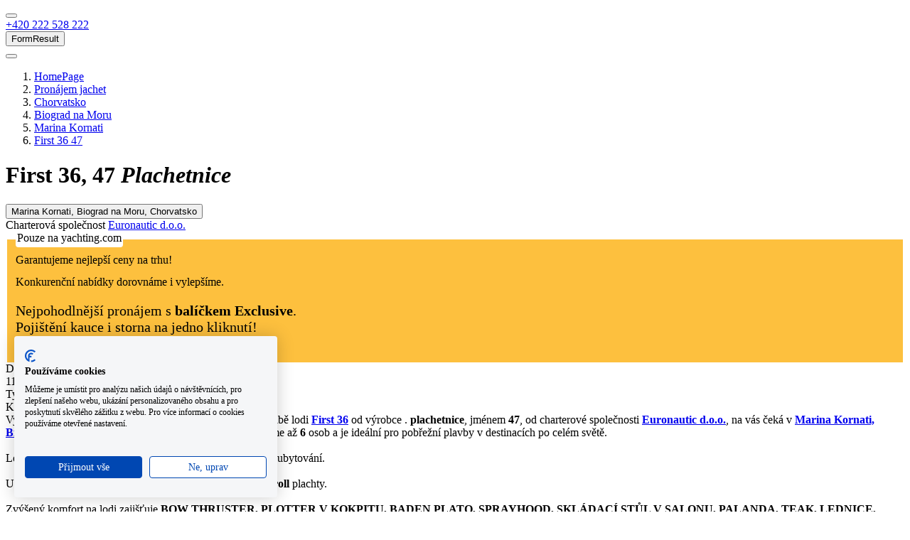

--- FILE ---
content_type: text/html; charset=utf-8
request_url: https://www.yachting.com/cs-cz/lod/46465/first-36
body_size: 25827
content:



<!DOCTYPE html>
<html lang="cs-cz">
<head>
    <meta charset="utf-8">
    <title>Plachetnice First 36 47 k pron&#225;jmu - Chorvatsko | Yachting</title>
    
    
        <meta name="description" content="Půjčte si First 36 47 online. Kajut:3, d&#233;lka:11,98, rok 2024. Garance nejlepš&#237; ceny ✓ Česk&#253; z&#225;kaznick&#253; servis ✓">
    
    <script type="application/ld+json">[{"@context":"https://schema.org","@type":"Organization","name":"Yachting.com","url":"https://www.yachting.com/","logo":"https://www.yachting.com/getmedia/b52fe8d1-2809-4d6c-b186-7d7dbbfdd778/full_logo.png","contactPoint":[{"@type":"ContactPoint","telephone":"+420 222 528 222","contactType":"customer service","availableLanguage":"bg-BG"},{"@type":"ContactPoint","telephone":"+420 222 528 222","contactType":"customer service","availableLanguage":"cs_CZ"},{"@type":"ContactPoint","telephone":"+420 222 528 222","contactType":"customer service","availableLanguage":"da-DK"},{"@type":"ContactPoint","telephone":"+49 211 54 69 22 23","contactType":"customer service","availableLanguage":"de_DE"},{"@type":"ContactPoint","telephone":"+420 222 528 222","contactType":"customer service","availableLanguage":"el-GR"},{"@type":"ContactPoint","telephone":"+44 208 08 98 515","contactType":"customer service","availableLanguage":"en-GB"},{"@type":"ContactPoint","telephone":"+420 222 528 222","contactType":"customer service","availableLanguage":"es-ES"},{"@type":"ContactPoint","telephone":"+420 222 528 222","contactType":"customer service","availableLanguage":"et-EE"},{"@type":"ContactPoint","telephone":"+420 222 528 222","contactType":"customer service","availableLanguage":"fi-FI"},{"@type":"ContactPoint","telephone":"+420 222 528 222","contactType":"customer service","availableLanguage":"fr-FR"},{"@type":"ContactPoint","telephone":"+420 222 528 222","contactType":"customer service","availableLanguage":"hr-HR"},{"@type":"ContactPoint","telephone":"+420 222 528 222","contactType":"customer service","availableLanguage":"hu-HU"},{"@type":"ContactPoint","telephone":"+420 222 528 222","contactType":"customer service","availableLanguage":"it-IT"},{"@type":"ContactPoint","telephone":"+420 222 528 222","contactType":"customer service","availableLanguage":"ja-JP"},{"@type":"ContactPoint","telephone":"+420 222 528 222","contactType":"customer service","availableLanguage":"lt-LT"},{"@type":"ContactPoint","telephone":"+420 222 528 222","contactType":"customer service","availableLanguage":"lv-LV"},{"@type":"ContactPoint","telephone":"+420 222 528 222","contactType":"customer service","availableLanguage":"nb-NO"},{"@type":"ContactPoint","telephone":"+420 222 528 222","contactType":"customer service","availableLanguage":"nl-NL"},{"@type":"ContactPoint","telephone":"+48 226 887 837","contactType":"customer service","availableLanguage":"pl-PL"},{"@type":"ContactPoint","telephone":"+420 222 528 222","contactType":"customer service","availableLanguage":"pt-PT"},{"@type":"ContactPoint","telephone":"+44 208 08 98 515","contactType":"customer service","availableLanguage":"ro-RO"},{"@type":"ContactPoint","telephone":"+420 222 528 222","contactType":"customer service","availableLanguage":"ru-RU"},{"@type":"ContactPoint","telephone":"+421 232 195 340","contactType":"customer service","availableLanguage":"sk-SK"},{"@type":"ContactPoint","telephone":"+420 222 528 222","contactType":"customer service","availableLanguage":"sl-SI"},{"@type":"ContactPoint","telephone":"+420 222 528 222","contactType":"customer service","availableLanguage":"sv-SE"},{"@type":"ContactPoint","telephone":"+420 222 528 222","contactType":"customer service","availableLanguage":"tr-TR"},{"@type":"ContactPoint","telephone":"+380 443 562 204","contactType":"customer service","availableLanguage":"uk-UA"}],"sameAs":["https://www.facebook.com/yachtingcom.en/","https://www.instagram.com/yachtingcom/"]},{"@context":"https://schema.org","@type":"Product","name":"Customer reviews","aggregateRating":{"@type":"AggregateRating","ratingValue":4.4,"ratingCount":592,"bestRating":5,"worstRating":0}}]</script>
    
        <script type="application/ld+json">{"brand":{"name":null,"@type":"Brand"},"@context":"https://schema.org/","model":"First 36","manufacturer":{"@context":null,"name":null,"sameAs":null,"aggregateRating":null,"review":null,"@type":"Organization"},"description":"Půjčte si First 36 47 online. Kajut:3, délka:11,98, rok 2024. Garance nejlepší ceny ✓ Český zákaznický servis ✓","image":"https://imgx3.yachting.com/https://yachting.imgix.net/2fcdfcc4f47a96d0fb1a4453126d17c6a5bcd806_75266351302200142_N4.jpg","images":["https://imgx3.yachting.com/https://yachting.imgix.net/2fcdfcc4f47a96d0fb1a4453126d17c6a5bcd806_75266351302200142_N4.jpg","https://imgx3.yachting.com/https://yachting.imgix.net/2fcdfcc4f47a96d0fb1a4453126d17c6a5bcd806_75266371302200142_lAYOUT.JPG","https://imgx3.yachting.com/https://yachting.imgix.net/2fcdfcc4f47a96d0fb1a4453126d17c6a5bcd806_75266661302200142_R.jpg","https://imgx3.yachting.com/https://yachting.imgix.net/2fcdfcc4f47a96d0fb1a4453126d17c6a5bcd806_75266621302200142_P1.jpg","https://imgx3.yachting.com/https://yachting.imgix.net/2fcdfcc4f47a96d0fb1a4453126d17c6a5bcd806_75266641302200142_P2.jpg","https://imgx3.yachting.com/https://yachting.imgix.net/2fcdfcc4f47a96d0fb1a4453126d17c6a5bcd806_75266501302200142_N.jpg","https://imgx3.yachting.com/https://yachting.imgix.net/2fcdfcc4f47a96d0fb1a4453126d17c6a5bcd806_75266681302200142_R1.jpg","https://imgx3.yachting.com/https://yachting.imgix.net/2fcdfcc4f47a96d0fb1a4453126d17c6a5bcd806_75266701302200142_R2.jpg","https://imgx3.yachting.com/https://yachting.imgix.net/2fcdfcc4f47a96d0fb1a4453126d17c6a5bcd806_75266601302200142_N5.jpg","https://imgx3.yachting.com/https://yachting.imgix.net/2fcdfcc4f47a96d0fb1a4453126d17c6a5bcd806_75266521302200142_N1.jpg","https://imgx3.yachting.com/https://yachting.imgix.net/2fcdfcc4f47a96d0fb1a4453126d17c6a5bcd806_75266431302200142_P.jpg","https://imgx3.yachting.com/https://yachting.imgix.net/2fcdfcc4f47a96d0fb1a4453126d17c6a5bcd806_75266541302200142_N2.jpg","https://imgx3.yachting.com/https://yachting.imgix.net/2fcdfcc4f47a96d0fb1a4453126d17c6a5bcd806_75266721302200142_W.jpg","https://imgx3.yachting.com/https://yachting.imgix.net/2fcdfcc4f47a96d0fb1a4453126d17c6a5bcd806_75266561302200142_N3.jpg"],"name":"First 36, 47","offers":{"availability":"InStock","price":0.0,"priceCurrency":"EUR","priceValidUntil":null,"url":"https://www.yachting.com/cs-cz/lod/46465/first-36","priceSpecification":null,"@type":"Offer"},"sku":"46465","@type":"Product"}</script>

        <script type="application/ld+json">{"@context":"https://schema.org","itemListElement":[{"item":"https://www.yachting.com/cs-cz","position":1,"name":"HomePage","@type":"ListItem"},{"item":"https://www.yachting.com/cs-cz/yacht/charter","position":2,"name":"Pronájem jachet","@type":"ListItem"},{"item":"https://www.yachting.com/cs-cz/yacht/charter?q=place=Chorvatsko,,HR","position":3,"name":"Chorvatsko","@type":"ListItem"},{"item":"https://www.yachting.com/cs-cz/yacht/charter?q=place=Biograd+na+Moru,,HR","position":4,"name":"Biograd na Moru","@type":"ListItem"},{"item":"https://www.yachting.com/cs-cz/yacht/charter?q=place=Marina+Kornati,,HR","position":5,"name":"Marina Kornati","@type":"ListItem"},{"item":"https://www.yachting.com/cs-cz/lod/46465/first-36","position":6,"name":"First 36 47","@type":"ListItem"}],"@type":"BreadcrumbList"}</script>


        <meta property="og:image" content="https://imgx3.yachting.com/https://yachting.imgix.net/2fcdfcc4f47a96d0fb1a4453126d17c6a5bcd806_75266351302200142_N4.jpg" />
    <meta property="og:image:type" content="image/png">
    <meta property="og:image:width" content="200">
    <meta property="og:image:height" content="200">

    <meta name="viewport" content="width=device-width, initial-scale=1">


    <meta name="facebook-domain-verification" content="lrrqqedusm25c28ra9vq791u5ixfa1" />

    <link rel="preconnect" href="https://imgx1.yachting.com">
    <link rel="dns-prefetch" href="https://imgx1.yachting.com">

    <link rel="preload" href="https://www.yachting.com/assets/main.css?v=638941419340000000" as="style">
    <link rel="stylesheet" href="https://www.yachting.com/assets/main.css?v=638941419340000000">
    <noscript>  <link rel="stylesheet" href="https://www.yachting.com/assets/main.css?v=638941419340000000"></noscript>
    
    <link rel="preload" href="https://www.yachting.com/assets/main.js?v=638941419340000000" as="script">
    <script src="https://www.yachting.com/assets/main.js?v=638941419340000000" defer></script>
    
    <link rel="preload" href="https://yachtingcom.postaffiliatepro.com/scripts/ne6ayxjkog" as="script">
    <script src="https://yachtingcom.postaffiliatepro.com/scripts/ne6ayxjkog" defer></script>

    <link rel="preload" href="https://www.yachting.com/Content/forms.css?v=638935278680000000" as="style">
    <link rel="stylesheet" href="https://www.yachting.com/Content/forms.css?v=638935278680000000" media="print" onload="this.media='all'">
    <noscript>  <link rel="stylesheet" href="https://www.yachting.com/Content/forms.css?v=638935278680000000"></noscript>
    
        <link rel="canonical" href="https://www.yachting.com/cs-cz/lod/46465/first-36"/>

        <link rel="alternate" hreflang="bg-BG" href="https://www.yachting.com/bg-bg/boat/46465/first-36"/>
        <link rel="alternate" hreflang="cs-CZ" href="https://www.yachting.com/cs-cz/lod/46465/first-36"/>
        <link rel="alternate" hreflang="da-DK" href="https://www.yachting.com/da-dk/boat/46465/first-36"/>
        <link rel="alternate" hreflang="de-DE" href="https://www.yachting.com/de-de/boot/46465/first-36"/>
        <link rel="alternate" hreflang="el-GR" href="https://www.yachting.com/el-gr/boat/46465/first-36"/>
        <link rel="alternate" hreflang="x-default" href="https://www.yachting.com/en-gb/boat/46465/first-36"/>
        <link rel="alternate" hreflang="en-GB" href="https://www.yachting.com/en-gb/boat/46465/first-36"/>
        <link rel="alternate" hreflang="es-ES" href="https://www.yachting.com/es-es/boat/46465/first-36"/>
        <link rel="alternate" hreflang="et-EE" href="https://www.yachting.com/et-ee/boat/46465/first-36"/>
        <link rel="alternate" hreflang="fi-FI" href="https://www.yachting.com/fi-fi/boat/46465/first-36"/>
        <link rel="alternate" hreflang="fr-FR" href="https://www.yachting.com/fr-fr/boat/46465/first-36"/>
        <link rel="alternate" hreflang="hr-HR" href="https://www.yachting.com/hr-hr/boat/46465/first-36"/>
        <link rel="alternate" hreflang="hu-HU" href="https://www.yachting.com/hu-hu/boat/46465/first-36"/>
        <link rel="alternate" hreflang="it-IT" href="https://www.yachting.com/it-it/boat/46465/first-36"/>
        <link rel="alternate" hreflang="ja-JP" href="https://www.yachting.com/ja-jp/boat/46465/first-36"/>
        <link rel="alternate" hreflang="lt-LT" href="https://www.yachting.com/lt-lt/boat/46465/first-36"/>
        <link rel="alternate" hreflang="lv-LV" href="https://www.yachting.com/lv-lv/boat/46465/first-36"/>
        <link rel="alternate" hreflang="nb-NO" href="https://www.yachting.com/nb-no/boat/46465/first-36"/>
        <link rel="alternate" hreflang="nl-NL" href="https://www.yachting.com/nl-nl/boat/46465/first-36"/>
        <link rel="alternate" hreflang="pl-PL" href="https://www.yachting.com/pl-pl/boat/46465/first-36"/>
        <link rel="alternate" hreflang="pt-PT" href="https://www.yachting.com/pt-pt/boat/46465/first-36"/>
        <link rel="alternate" hreflang="ro-RO" href="https://www.yachting.com/ro-ro/boat/46465/first-36"/>
        <link rel="alternate" hreflang="ru-RU" href="https://www.yachting.com/ru-ru/boat/46465/first-36"/>
        <link rel="alternate" hreflang="sk-SK" href="https://www.yachting.com/sk-sk/lod/46465/first-36"/>
        <link rel="alternate" hreflang="sl-SI" href="https://www.yachting.com/sl-si/boat/46465/first-36"/>
        <link rel="alternate" hreflang="sv-SE" href="https://www.yachting.com/sv-se/boat/46465/first-36"/>
        <link rel="alternate" hreflang="tr-TR" href="https://www.yachting.com/tr-tr/boat/46465/first-36"/>
        <link rel="alternate" hreflang="uk-UA" href="https://www.yachting.com/uk-ua/boat/46465/first-36"/>

    <link rel="icon" href="/favicon.ico" sizes="any">
    <link rel="icon" href="/icon.svg" type="image/svg+xml">
    <link rel="apple-touch-icon" href="/apple-touch-icon.png">

    <link as="font" crossorigin="anonymous" href="https://www.yachting.com/assets/DarwinPro-Regular.woff2" rel="preload" type="font/woff2" />
    <link as="font" crossorigin="anonymous" href="https://www.yachting.com/assets/DarwinPro-SemiBold.woff2" rel="preload" type="font/woff2" />
    <link as="font" crossorigin="anonymous" href="https://www.yachting.com/assets/DarwinPro-Bold.woff2" rel="preload" type="font/woff2" />

    
    

<!-- Google Tag Manager -->
<script>
    (function (w, d, s, l, i) {
        w[l] = w[l] || [];
        w[l].push({
            'gtm.start':
                new Date().getTime(),
            event: 'gtm.js'
        });
        var f = d.getElementsByTagName(s)[0],
            j = d.createElement(s),
            dl = l != 'dataLayer' ? '&l=' + l : '';
        j.async = true;
        j.src =
            'https://www.googletagmanager.com/gtm.js?id=' + i + dl;
        f.parentNode.insertBefore(j, f);
    })(window, document, 'script', 'dataLayer', 'GTM-N7HFW2M');
</script>
<!-- End Google Tag Manager -->
    
            <link rel="preload" href="https://www.yachting.com/Scripts/jquery-3.7.1.min.js?v=638935278680000000" as="script">
            <script src="https://www.yachting.com/Scripts/jquery-3.7.1.min.js?v=638935278680000000"></script>

    <script>
        var dataLayer = dataLayer || [];
        var JS_FEATURES_CONFIG = {};
    </script>
    
    
    
</head>
<body>
<!-- Google Tag Manager (noscript) -->
<noscript>
    <iframe src="https://www.googletagmanager.com/ns.html?id=GTM-N7HFW2M"
            height="0" width="0" style="display:none;visibility:hidden"></iframe>
</noscript>
<!-- End Google Tag Manager (noscript) -->



<div style="position:relative" id="headerContainer"><header class="header"><div class="header-container"><div class="header-container--wrapper"><div class="header-navigationPanel"><div class="header-navigationContainer"><button aria-label="Main Navigation menu" class="header-navigationContainerItem hamburger" data-test="headerBtnHamburger" id="mainNavigation" type="button"><span class="hamburger-box"><span class="hamburger-inner header-hamburgerInner"></span></span></button><div class="logo-container"><a aria-label="Yachting.com logo home link" class="logo logo--white logo--orangeCircle header-Navigation" data-test="headerLogo" href="/cs-cz" title="Yachting.com logo home link"></a></div></div><div class="header-navigationContainer"><a class="btn btn--unstyled header-navigationContainerItem header-navigationContainerItem--orange u-fontWeight-semibold u-display-lg-flex u-position-relative" href="tel:+420222528222" role="button" title="+420 222 528 222"><span class="u-display-none u-display-sm-inline u-text-lg u-ml-1 u-mr-2">+420 222 528 222</span></a><div class="navigationItem header-navigationContainerItem u-position-relative" data-test="headerShortlist"><div><a aria-label="Můj výběr" class="btn btn--unstyled btn btn--unstyled header-navigationButton u-mr-0" data-test="headerShortlistBtn" href="/cs-cz/muj-vyber" id="shortlistNavigation" role="button" title="Můj výběr"></a></div></div><button class="header-formControlButtons" id="modalFormResult">FormResult</button><div class="navigationItem header-navigationContainerItem u-mr-0 u-position-relative" data-test="headerUserNav"><button aria-label="User navigation" class="btn btn--unstyled btn btn--unstyled header-navigationButton u-pr-0 u-mr-0" data-test="headerBtnUserNav" id="userNavigation" type="button"></button></div></div></div><div style="height:0;overflow:hidden" aria-hidden="true" class="rah-static rah-static--height-zero"><div><nav class="header-navigation"><ul class="navigation-list list--unstyled"><li class="navigationItem" data-test="headerNavigationItem"><button class="btn btn--primary navigationItem-link navigationItem-link--main" data-test="headerNavigationItemBtn" target="_self" title="Pronájem lodí" type="button">Pronájem lodí</button></li><li class="navigationItem" data-test="headerNavigationItem"><a class="btn btn--primary navigationItem-link navigationItem-link--main" data-test="headerNavigationItemBtn" href="/cs-cz/houseboats" role="button" target="_self" title="Pronájem hausbótů">Pronájem hausbótů</a><div class="navigationItem-submenuContainer navigationItem-submenuContainer--left"></div></li><li class="navigationItem" data-test="headerNavigationItem"><button class="btn btn--primary navigationItem-link navigationItem-link--main" data-test="headerNavigationItemBtn" target="_self" title="Kurzy &amp; plavby" type="button">Kurzy &amp; plavby</button></li><li class="navigationItem" data-test="headerNavigationItem"><button class="btn btn--primary navigationItem-link navigationItem-link--main" data-test="headerNavigationItemBtn" target="_self" title="Destinace" type="button">Destinace</button></li><li class="navigationItem" data-test="headerNavigationItem"><a class="btn btn--primary navigationItem-link navigationItem-link--main" data-test="headerNavigationItemBtn" href="/cs-cz/novinky-a-clanky" role="button" target="_self" title="Magazín">Magazín</a><div class="navigationItem-submenuContainer navigationItem-submenuContainer--right"></div></li><li class="navigationItem u-display-md-none" data-test="headerLangItem"><button class="btn btn--primary navigationItem-link navigationItem-link--main navigationItem-link--highlight u-text-uppercase" data-test="headerLangItemBtn" title="eur" type="button">eur</button><div class="navigationItem-submenuContainer u-display-none"><div class="navigation-submenuWrapper"><button class="btn btn--primary u-text-uppercase navigationItem-link navigationItem-link--headline" data-test="headerBtnGoBack" title="eur" type="button">eur</button><ul class="navigation-submenuList list--unstyled navigation-submenuList--"><li class="navigationItem" data-test="headerSubmenuItem"><button class="btn btn--primary navigationItem-link navigationItem-link--submenu" data-test="headerSubmenuItemBtn" title="CZK" type="button"><div class="navigationItem-currency"><span class="navigationItem-currency__description">Česká koruna</span><span class="navigationItem-currency__text">CZK</span></div></button></li><li class="navigationItem" data-test="headerSubmenuItem"><button class="btn btn--primary navigationItem-link navigationItem-link--submenu" data-test="headerSubmenuItemBtn" title="EUR" type="button"><div class="navigationItem-currency"><span class="navigationItem-currency__description">Euro</span><span class="navigationItem-currency__text">EUR</span></div></button></li><li class="navigationItem" data-test="headerSubmenuItem"><button class="btn btn--primary navigationItem-link navigationItem-link--submenu" data-test="headerSubmenuItemBtn" title="USD" type="button"><div class="navigationItem-currency"><span class="navigationItem-currency__description">Americký dolar</span><span class="navigationItem-currency__text">USD</span></div></button></li><li class="navigationItem" data-test="headerSubmenuItem"><button class="btn btn--primary navigationItem-link navigationItem-link--submenu" data-test="headerSubmenuItemBtn" title="BGN" type="button"><div class="navigationItem-currency"><span class="navigationItem-currency__description">Bulharský Lev</span><span class="navigationItem-currency__text">BGN</span></div></button></li><li class="navigationItem" data-test="headerSubmenuItem"><button class="btn btn--primary navigationItem-link navigationItem-link--submenu" data-test="headerSubmenuItemBtn" title="CHF" type="button"><div class="navigationItem-currency"><span class="navigationItem-currency__description">švýcarský frank</span><span class="navigationItem-currency__text">CHF</span></div></button></li><li class="navigationItem" data-test="headerSubmenuItem"><button class="btn btn--primary navigationItem-link navigationItem-link--submenu" data-test="headerSubmenuItemBtn" title="DKK" type="button"><div class="navigationItem-currency"><span class="navigationItem-currency__description">dánská koruna</span><span class="navigationItem-currency__text">DKK</span></div></button></li><li class="navigationItem" data-test="headerSubmenuItem"><button class="btn btn--primary navigationItem-link navigationItem-link--submenu" data-test="headerSubmenuItemBtn" title="GBP" type="button"><div class="navigationItem-currency"><span class="navigationItem-currency__description">Libra šterlinků</span><span class="navigationItem-currency__text">GBP</span></div></button></li><li class="navigationItem" data-test="headerSubmenuItem"><button class="btn btn--primary navigationItem-link navigationItem-link--submenu" data-test="headerSubmenuItemBtn" title="HUF" type="button"><div class="navigationItem-currency"><span class="navigationItem-currency__description">maďarský forint</span><span class="navigationItem-currency__text">HUF</span></div></button></li><li class="navigationItem" data-test="headerSubmenuItem"><button class="btn btn--primary navigationItem-link navigationItem-link--submenu" data-test="headerSubmenuItemBtn" title="NOK" type="button"><div class="navigationItem-currency"><span class="navigationItem-currency__description">norská koruna</span><span class="navigationItem-currency__text">NOK</span></div></button></li><li class="navigationItem" data-test="headerSubmenuItem"><button class="btn btn--primary navigationItem-link navigationItem-link--submenu" data-test="headerSubmenuItemBtn" title="PLN" type="button"><div class="navigationItem-currency"><span class="navigationItem-currency__description">Polský zlotý</span><span class="navigationItem-currency__text">PLN</span></div></button></li><li class="navigationItem" data-test="headerSubmenuItem"><button class="btn btn--primary navigationItem-link navigationItem-link--submenu" data-test="headerSubmenuItemBtn" title="RON" type="button"><div class="navigationItem-currency"><span class="navigationItem-currency__description">Rumunský Leu</span><span class="navigationItem-currency__text">RON</span></div></button></li><li class="navigationItem" data-test="headerSubmenuItem"><button class="btn btn--primary navigationItem-link navigationItem-link--submenu" data-test="headerSubmenuItemBtn" title="SEK" type="button"><div class="navigationItem-currency"><span class="navigationItem-currency__description">švédská koruna</span><span class="navigationItem-currency__text">SEK</span></div></button></li></ul></div></div></li><li class="navigationItem u-display-md-none" data-test="headerLangItem"><button class="btn btn--primary navigationItem-link navigationItem-link--main navigationItem-link--highlight" data-test="headerLangItemBtn" title="" type="button"></button><div class="navigationItem-submenuContainer u-display-none"><div class="navigation-submenuWrapper"><button class="btn btn--primary navigationItem-link navigationItem-link--headline" data-test="headerBtnGoBack" title="" type="button"></button><ul class="navigation-submenuList list--unstyled navigation-submenuList--"></ul></div></div></li></ul></nav></div></div></div><div style="height:0;overflow:hidden" aria-hidden="true" class="rah-static rah-static--height-zero"><div><nav class="header-navigation" data-test="headerUserNavigationSubmenu"><ul class="list--unstyled navigation-list"><li class="navigationItem" data-test="headerSubmenuItem"><button class="btn btn--primary navigationItem-link navigationItem-link--submenu" data-test="headerSubmenuItemBtn" title="Přihlásit se" type="button"><span class="">Přihlásit se</span></button></li><li class="navigationItem" data-test="headerSubmenuItem"><button class="btn btn--primary navigationItem-link navigationItem-link--submenu" data-test="headerSubmenuItemBtn" title="Vytvořit účet" type="button"><span class="">Vytvořit účet</span></button></li></ul></nav></div></div></div></header></div>

    <main class="content" style="overflow-x: hidden;">
        





<div id="boatDetailContainer" class="u-w-100"><link as="image" href="https://imgx3.yachting.com/https://yachting.imgix.net/2fcdfcc4f47a96d0fb1a4453126d17c6a5bcd806_75266351302200142_N4.jpg" rel="preload"/><div class="container" itemscope="" itemType="http://schema.org/Offer"><div class="boatDetail-grid u-mb-3 u-mt-2"><div class="boatDetail-gridHeader flags"><ol class="breadcrumb u-mb-1 u-mt-2"><li class="breadcrumb-item"><a class="breadcrumb-itemLink" href="/cs-cz" name="homepage" title="HomePage">HomePage</a></li><li class="breadcrumb-item"><a class="breadcrumb-itemLink" href="/cs-cz/yacht/charter" name="search" title="Pronájem jachet">Pronájem jachet</a></li><li class="breadcrumb-item"><a class="breadcrumb-itemLink" href="/cs-cz/yacht/charter?q=place=Chorvatsko,,HR" name="country" title="Chorvatsko">Chorvatsko</a></li><li class="breadcrumb-item"><a class="breadcrumb-itemLink" href="/cs-cz/yacht/charter?q=place=Biograd+na+Moru,,HR" name="city" title="Biograd na Moru">Biograd na Moru</a></li><li class="breadcrumb-item"><a class="breadcrumb-itemLink" href="/cs-cz/yacht/charter?q=place=Marina+Kornati,,HR" name="marina" title="Marina Kornati">Marina Kornati</a></li><li class="breadcrumb-item"><a class="breadcrumb-itemLink" href="/cs-cz/lod/46465/first-36" name="boatmodel" title="First 36 47">First 36 47</a></li></ol><div class="boatDetail-gridIntro flags"><h1 class="u-mb-1 u-mt-0 u-mr-20 u-text-primary u-display-flex u-flex-columnReverse u-flex-md-row" itemProp="name">First 36, 47<em class="boatDetail-label boatDetail-label-boatType"> <!-- -->Plachetnice</em></h1><div class="boatDetail-labels boatDetail-gridIntro-marinaAndCharterCompanyAndLabels"><div class="boatDetail-labels--left flags boatDetail-gridIntro-marinaAndCharterCompany"><button class="btn btn--unstyled boatDetail-btnScrollToMap u-text-primary btn--linkInverse flags boatDetail-gridIntro-marina flag--HR" data-test="btnScrollToMap" type="button"><span class="boatDetail-spanScrollToMap" itemProp="availableAtOrFrom">Marina Kornati, Biograd na Moru, Chorvatsko</span></button><div class="boatDetail-gridIntro-charterCompany">Charterová společnost<!-- --> <a class="boatDetail-charterCompany" href="#" target="_self" title="Euronautic d.o.o.">Euronautic d.o.o.</a></div></div></div></div><div class="boatDetail-galleryContainer"><div class="boatDetail-gallery u-position-relative" data-test="boatGallery"></div></div><section><fieldset class="boatDetail__wrapperInsuranceOffer"><legend class="boatDetail__insuranceOffer__label"><div class="boatDetail__insuranceOffer__label">Pouze na yachting.com</div></legend><div class="boatDetail__insuranceOfferItems__wrapper"><div class="boatDetail__insuranceOfferItems"><div class="u-display-flex u-alignItems-center "><div class="boatDetail__insuranceOffer__title">Garantujeme nejlepší ceny na trhu!</div></div><div class="boatDetail__insuranceOffer__subtitle">Konkurenční nabídky dorovnáme i vylepšíme.</div></div><div class="boatDetail__insuranceOfferItems__divider boatDetail__insuranceOfferItems__divider__vertical"></div><div class="boatDetail__insuranceOfferItems"><div><div class="boatDetail__insuranceOffer__description"><p>Nejpohodlnější pronájem s <strong>balíčkem</strong> <strong>Exclusive</strong>.<br />
Pojištění kauce i storna na jedno kliknutí!</p>
</div><div class="boatDetail__insuranceOffer__validity">Platí pouze do&nbsp;1. 1. 2025</div></div></div></div></fieldset></section></div><div class="boatDetail-gridAside"></div><div class="boatDetail-gridTopPopularParameters"><section class="boatDetail__wrapperTopPopularParameters"><div class="boatDetail__topPopularParameters"><span class="boatDetail__topPopularParameters-label">Délka</span><div class="boatDetail__topPopularParametersLengthWrapper"><span class="boatDetail__topPopularParameters-value">11.98 m</span><span class="boatDetail__topPopularParameters-length">  ⁄  <!-- -->39.29<!-- --> <span>ft</span></span></div></div><div class="boatDetail__topPopularParameters"><span class="boatDetail__topPopularParameters-label">Typ hlavní plachty</span><span class="boatDetail__topPopularParameters-value">furling/roll</span></div><div class="boatDetail__topPopularParameters"><span class="boatDetail__topPopularParameters-label">Kapacita</span><span class="boatDetail__topPopularParameters-value">6 osob</span></div></section></div><div class="boatDetail-seoDescription">Vydejte se na nezapomenutelnou charterovou plavbu na palubě lodi <strong><a class="bt_descr" href="/cs-cz/yacht/charter?q=boatModel=First+36" title="First 36">First 36</a></strong> od výrobce <strong><a class="bt_descr" href="/cs-cz/yacht/charter?q=boatManufacturerName=" title=""></a></strong>.  <strong>plachetnice</strong>, jménem <strong>47</strong>, od charterové společnosti <strong><a class="bt_descr" href="/cs-cz/charter/euronauticdoo" title="Euronautic+d.o.o.">Euronautic d.o.o.</a></strong>, na vás čeká v <strong><a class="bt_descr" href="/cs-cz/yacht/charter?q=place=Marina+Kornati,,HR" title="Marina Kornati, Biograd na Moru, Chorvatsko">Marina Kornati, Biograd na Moru, Chorvatsko</a></strong>.  <strong>47</strong>, rok výroby <strong>2024</strong>, pojme až <strong>6</strong> osob a je ideální pro pobřežní plavby v destinacích po celém světě. <br/><br/>Loď měří <strong>12,0 m / 39,30 ft</strong> a má počet kajut <strong>3</strong> pro pohodlné ubytování. <br/><br/>Užijte si zážitek z plavby, který zajišťuje typ hlavní <strong>furling/roll</strong> plachty. <br/><br/>Zvýšený komfort na lodi zajišťuje <strong>BOW THRUSTER, PLOTTER V KOKPITU, BADEN PLATO, SPRAYHOOD, SKLÁDACÍ STŮL V SALONU, PALANDA, TEAK, LEDNICE, GRIL, TV, A/C, TOPENÍ, GENERATOR, SOLÁRNÍ PANELY, ČLUN</strong>. <br/><br/><strong>47</strong> uspokojí vaše potřeby díky svému vybavení, včetně počtu sprch <strong>1</strong> a počtu WC <strong>1</strong>, které vám zajistí pohodlí po celou dobu plavby.  Loď s ponorem <strong>2,25 m</strong> snadno proplouvá různými vodami.  Kapacita <strong>200 l</strong> vodní nádrže vám na lodi <strong>47</strong> zaručuje dostatečnou zásobu vody pro delší plavby.  Kontaktujte nás a rezervujte si charterovou loď ještě dnes.</div><div class="boatDetail-gridParameters"><div class="u-mb-4 u-mb-md-7"><h2 class="boatDetail-heading u-mb-md-3">Základní parametry</h2><ul class="list--unstyled boatDetail-parameters"><li class="u-display-flex u-alignItems-baseline u-justifyContent-between u-mb-0 u-pl-1 u-pr-1 u-pr-md-1 boatDetail-parameter boatDetail-separator"><span class="u-text-uppercase u-text-primary boatDetail-parameters-listItem">Typ</span><span class="text-subtle boatDetail-parameters-value">Plachetnice</span></li><li class="u-display-flex u-alignItems-baseline u-justifyContent-between u-mb-0 u-pl-1 u-pr-1 u-pr-md-1 boatDetail-parameter boatDetail-separator"><span class="u-text-uppercase u-text-primary boatDetail-parameters-listItem">Rok výroby</span><span class="text-subtle boatDetail-parameters-value">2024</span></li><li class="u-display-flex u-alignItems-baseline u-justifyContent-between u-mb-0 u-pl-1 u-pr-1 u-pr-md-1 boatDetail-parameter boatDetail-separator"><span class="u-text-uppercase u-text-primary boatDetail-parameters-listItem">Kapacita</span><span class="text-subtle boatDetail-parameters-value">6 osob</span></li><li class="u-display-flex u-alignItems-baseline u-justifyContent-between u-mb-0 u-pl-1 u-pr-1 u-pr-md-1 boatDetail-parameter boatDetail-separator"><span class="u-text-uppercase u-text-primary boatDetail-parameters-listItem">Počet kajut</span><span class="text-subtle boatDetail-parameters-value">3</span></li><li class="u-display-flex u-alignItems-baseline u-justifyContent-between u-mb-0 u-pl-1 u-pr-1 u-pr-md-1 boatDetail-parameter boatDetail-separator"><span class="u-text-uppercase u-text-primary boatDetail-parameters-listItem">Délka</span><span class="text-subtle boatDetail-parameters-value">11.98 m</span></li><li class="u-display-flex u-alignItems-baseline u-justifyContent-between u-mb-0 u-pl-1 u-pr-1 u-pr-md-1 boatDetail-parameter boatDetail-separator"><span class="u-text-uppercase u-text-primary boatDetail-parameters-listItem">Šířka lodi</span><span class="text-subtle boatDetail-parameters-value">3,8 m</span></li><li class="u-display-flex u-alignItems-baseline u-justifyContent-between u-mb-0 u-pl-1 u-pr-1 u-pr-md-1 boatDetail-parameter boatDetail-separator"><span class="u-text-uppercase u-text-primary boatDetail-parameters-listItem">Ponor</span><span class="text-subtle boatDetail-parameters-value">2,25 m</span></li><li class="u-display-flex u-alignItems-baseline u-justifyContent-between u-mb-0 u-pl-1 u-pr-1 u-pr-md-1 boatDetail-parameter boatDetail-separator"><span class="u-text-uppercase u-text-primary boatDetail-parameters-listItem">Délka na hladině</span><span class="text-subtle boatDetail-parameters-value">11 m</span></li><li class="u-display-flex u-alignItems-baseline u-justifyContent-between u-mb-0 u-pl-1 u-pr-1 u-pr-md-1 boatDetail-parameter boatDetail-separator"><span class="u-text-uppercase u-text-primary boatDetail-parameters-listItem">Typ hlavní plachty</span><span class="text-subtle boatDetail-parameters-value">furling/roll</span></li><li class="u-display-flex u-alignItems-baseline u-justifyContent-between u-mb-0 u-pl-1 u-pr-1 u-pr-md-1 boatDetail-parameter boatDetail-separator"><span class="u-text-uppercase u-text-primary boatDetail-parameters-listItem">Typ Motoru</span><span class="text-subtle boatDetail-parameters-value">29HP</span></li><li class="u-display-flex u-alignItems-baseline u-justifyContent-between u-mb-0 u-pl-1 u-pr-1 u-pr-md-1 boatDetail-parameter boatDetail-separator"><span class="u-text-uppercase u-text-primary boatDetail-parameters-listItem">Počet WC</span><span class="text-subtle boatDetail-parameters-value">1</span></li><li class="u-display-flex u-alignItems-baseline u-justifyContent-between u-mb-0 u-pl-1 u-pr-1 u-pr-md-1 boatDetail-parameter boatDetail-separator"><span class="u-text-uppercase u-text-primary boatDetail-parameters-listItem">Počet sprch</span><span class="text-subtle boatDetail-parameters-value">1</span></li><li class="u-display-flex u-alignItems-baseline u-justifyContent-between u-mb-0 u-pl-1 u-pr-1 u-pr-md-1 boatDetail-parameter boatDetail-separator"><span class="u-text-uppercase u-text-primary boatDetail-parameters-listItem">Kapacita vodní nádrže</span><span class="text-subtle boatDetail-parameters-value">200 l</span></li><li class="u-display-flex u-alignItems-baseline u-justifyContent-between u-mb-0 u-pl-1 u-pr-1 u-pr-md-1 boatDetail-parameter boatDetail-separator"><span class="u-text-uppercase u-text-primary boatDetail-parameters-listItem">Kapacita palivové nádrže</span><span class="text-subtle boatDetail-parameters-value">70 l</span></li></ul><div class="u-mb-4"><h2 class="boatDetail-heading u-mb-md-3">Vybavení lodí</h2><div class="list--unstyled boatDetail-parameters-equipments u-text-primary"><div class="boatDetail-parameters-equipments-section" style="border-top:none"><h3>Ostatní</h3><ul class="list--unstyled"><li><svg height="16" width="16" class="icon-base" fill="#000" viewBox="0 0 18 13"><path d="M1.429 5.286L7.143 11l10-10" stroke="#32712E" stroke-width="1.5" stroke-linecap="round"></path></svg>Hasicí přístroj</li><li><svg height="16" width="16" class="icon-base" fill="#000" viewBox="0 0 18 13"><path d="M1.429 5.286L7.143 11l10-10" stroke="#32712E" stroke-width="1.5" stroke-linecap="round"></path></svg>PRVNÍ POMOC</li><li><svg height="16" width="16" class="icon-base" fill="#000" viewBox="0 0 18 13"><path d="M1.429 5.286L7.143 11l10-10" stroke="#32712E" stroke-width="1.5" stroke-linecap="round"></path></svg>Mlhový roh</li><li><svg height="16" width="16" class="icon-base" fill="#000" viewBox="0 0 18 13"><path d="M1.429 5.286L7.143 11l10-10" stroke="#32712E" stroke-width="1.5" stroke-linecap="round"></path></svg>Horse shue buoy + light</li><li><svg height="16" width="16" class="icon-base" fill="#000" viewBox="0 0 18 13"><path d="M1.429 5.286L7.143 11l10-10" stroke="#32712E" stroke-width="1.5" stroke-linecap="round"></path></svg>Life belts</li><li><svg height="16" width="16" class="icon-base" fill="#000" viewBox="0 0 18 13"><path d="M1.429 5.286L7.143 11l10-10" stroke="#32712E" stroke-width="1.5" stroke-linecap="round"></path></svg>Life raft</li><li><svg height="16" width="16" class="icon-base" fill="#000" viewBox="0 0 18 13"><path d="M1.429 5.286L7.143 11l10-10" stroke="#32712E" stroke-width="1.5" stroke-linecap="round"></path></svg>Signal flares and torches</li><li><svg height="16" width="16" class="icon-base" fill="#000" viewBox="0 0 18 13"><path d="M1.429 5.286L7.143 11l10-10" stroke="#32712E" stroke-width="1.5" stroke-linecap="round"></path></svg>Sun-shades of the cockpit area</li><li><svg height="16" width="16" class="icon-base" fill="#000" viewBox="0 0 18 13"><path d="M1.429 5.286L7.143 11l10-10" stroke="#32712E" stroke-width="1.5" stroke-linecap="round"></path></svg>Autopilot</li><li><svg height="16" width="16" class="icon-base" fill="#000" viewBox="0 0 18 13"><path d="M1.429 5.286L7.143 11l10-10" stroke="#32712E" stroke-width="1.5" stroke-linecap="round"></path></svg>Cockpit bench extensions </li><li><svg height="16" width="16" class="icon-base" fill="#000" viewBox="0 0 18 13"><path d="M1.429 5.286L7.143 11l10-10" stroke="#32712E" stroke-width="1.5" stroke-linecap="round"></path></svg>Divider, plotter</li><li><svg height="16" width="16" class="icon-base" fill="#000" viewBox="0 0 18 13"><path d="M1.429 5.286L7.143 11l10-10" stroke="#32712E" stroke-width="1.5" stroke-linecap="round"></path></svg>Svítilna</li><li><svg height="16" width="16" class="icon-base" fill="#000" viewBox="0 0 18 13"><path d="M1.429 5.286L7.143 11l10-10" stroke="#32712E" stroke-width="1.5" stroke-linecap="round"></path></svg>Flex-o-fold 3 blade folding propeller</li><li><svg height="16" width="16" class="icon-base" fill="#000" viewBox="0 0 18 13"><path d="M1.429 5.286L7.143 11l10-10" stroke="#32712E" stroke-width="1.5" stroke-linecap="round"></path></svg>Harbour guides</li><li><svg height="16" width="16" class="icon-base" fill="#000" viewBox="0 0 18 13"><path d="M1.429 5.286L7.143 11l10-10" stroke="#32712E" stroke-width="1.5" stroke-linecap="round"></path></svg>Log/speed instrument</li><li><svg height="16" width="16" class="icon-base" fill="#000" viewBox="0 0 18 13"><path d="M1.429 5.286L7.143 11l10-10" stroke="#32712E" stroke-width="1.5" stroke-linecap="round"></path></svg>Main compass</li><li><svg height="16" width="16" class="icon-base" fill="#000" viewBox="0 0 18 13"><path d="M1.429 5.286L7.143 11l10-10" stroke="#32712E" stroke-width="1.5" stroke-linecap="round"></path></svg>Nautical publications</li><li><svg height="16" width="16" class="icon-base" fill="#000" viewBox="0 0 18 13"><path d="M1.429 5.286L7.143 11l10-10" stroke="#32712E" stroke-width="1.5" stroke-linecap="round"></path></svg>Navigation charts</li><li><svg height="16" width="16" class="icon-base" fill="#000" viewBox="0 0 18 13"><path d="M1.429 5.286L7.143 11l10-10" stroke="#32712E" stroke-width="1.5" stroke-linecap="round"></path></svg>Garmin Race-grade Instruments &amp; Autopilot System </li><li><svg height="16" width="16" class="icon-base" fill="#000" viewBox="0 0 18 13"><path d="M1.429 5.286L7.143 11l10-10" stroke="#32712E" stroke-width="1.5" stroke-linecap="round"></path></svg>Solární panely</li><li><svg height="16" width="16" class="icon-base" fill="#000" viewBox="0 0 18 13"><path d="M1.429 5.286L7.143 11l10-10" stroke="#32712E" stroke-width="1.5" stroke-linecap="round"></path></svg>VHF rádio</li><li><svg height="16" width="16" class="icon-base" fill="#000" viewBox="0 0 18 13"><path d="M1.429 5.286L7.143 11l10-10" stroke="#32712E" stroke-width="1.5" stroke-linecap="round"></path></svg>Wind instrument</li><li><svg height="16" width="16" class="icon-base" fill="#000" viewBox="0 0 18 13"><path d="M1.429 5.286L7.143 11l10-10" stroke="#32712E" stroke-width="1.5" stroke-linecap="round"></path></svg>Windex</li><li><svg height="16" width="16" class="icon-base" fill="#000" viewBox="0 0 18 13"><path d="M1.429 5.286L7.143 11l10-10" stroke="#32712E" stroke-width="1.5" stroke-linecap="round"></path></svg>Ruční ložiskový kompas</li><li><svg height="16" width="16" class="icon-base" fill="#000" viewBox="0 0 18 13"><path d="M1.429 5.286L7.143 11l10-10" stroke="#32712E" stroke-width="1.5" stroke-linecap="round"></path></svg>2 gas bottles</li><li><svg height="16" width="16" class="icon-base" fill="#000" viewBox="0 0 18 13"><path d="M1.429 5.286L7.143 11l10-10" stroke="#32712E" stroke-width="1.5" stroke-linecap="round"></path></svg>Blinds with mosquito net</li><li><svg height="16" width="16" class="icon-base" fill="#000" viewBox="0 0 18 13"><path d="M1.429 5.286L7.143 11l10-10" stroke="#32712E" stroke-width="1.5" stroke-linecap="round"></path></svg>Bosun&#x27;s chair</li><li><svg height="16" width="16" class="icon-base" fill="#000" viewBox="0 0 18 13"><path d="M1.429 5.286L7.143 11l10-10" stroke="#32712E" stroke-width="1.5" stroke-linecap="round"></path></svg>Electric refrigerator</li><li><svg height="16" width="16" class="icon-base" fill="#000" viewBox="0 0 18 13"><path d="M1.429 5.286L7.143 11l10-10" stroke="#32712E" stroke-width="1.5" stroke-linecap="round"></path></svg>Fusion entertainment system</li><li><svg height="16" width="16" class="icon-base" fill="#000" viewBox="0 0 18 13"><path d="M1.429 5.286L7.143 11l10-10" stroke="#32712E" stroke-width="1.5" stroke-linecap="round"></path></svg>Galley equipment</li><li><svg height="16" width="16" class="icon-base" fill="#000" viewBox="0 0 18 13"><path d="M1.429 5.286L7.143 11l10-10" stroke="#32712E" stroke-width="1.5" stroke-linecap="round"></path></svg>Gas stove</li><li><svg height="16" width="16" class="icon-base" fill="#000" viewBox="0 0 18 13"><path d="M1.429 5.286L7.143 11l10-10" stroke="#32712E" stroke-width="1.5" stroke-linecap="round"></path></svg>Topení</li><li><svg height="16" width="16" class="icon-base" fill="#000" viewBox="0 0 18 13"><path d="M1.429 5.286L7.143 11l10-10" stroke="#32712E" stroke-width="1.5" stroke-linecap="round"></path></svg>Horká voda</li><li><svg height="16" width="16" class="icon-base" fill="#000" viewBox="0 0 18 13"><path d="M1.429 5.286L7.143 11l10-10" stroke="#32712E" stroke-width="1.5" stroke-linecap="round"></path></svg>Inverter 12V/220V</li><li><svg height="16" width="16" class="icon-base" fill="#000" viewBox="0 0 18 13"><path d="M1.429 5.286L7.143 11l10-10" stroke="#32712E" stroke-width="1.5" stroke-linecap="round"></path></svg>Trouba</li><li><svg height="16" width="16" class="icon-base" fill="#000" viewBox="0 0 18 13"><path d="M1.429 5.286L7.143 11l10-10" stroke="#32712E" stroke-width="1.5" stroke-linecap="round"></path></svg>Sada nástrojů</li><li><svg height="16" width="16" class="icon-base" fill="#000" viewBox="0 0 18 13"><path d="M1.429 5.286L7.143 11l10-10" stroke="#32712E" stroke-width="1.5" stroke-linecap="round"></path></svg>Shore connection 220 V</li><li><svg height="16" width="16" class="icon-base" fill="#000" viewBox="0 0 18 13"><path d="M1.429 5.286L7.143 11l10-10" stroke="#32712E" stroke-width="1.5" stroke-linecap="round"></path></svg>Waste water tank</li><li><svg height="16" width="16" class="icon-base" fill="#000" viewBox="0 0 18 13"><path d="M1.429 5.286L7.143 11l10-10" stroke="#32712E" stroke-width="1.5" stroke-linecap="round"></path></svg>Furling jib (105%)</li><li><svg height="16" width="16" class="icon-base" fill="#000" viewBox="0 0 18 13"><path d="M1.429 5.286L7.143 11l10-10" stroke="#32712E" stroke-width="1.5" stroke-linecap="round"></path></svg>Plošina ke koupání</li><li><svg height="16" width="16" class="icon-base" fill="#000" viewBox="0 0 18 13"><path d="M1.429 5.286L7.143 11l10-10" stroke="#32712E" stroke-width="1.5" stroke-linecap="round"></path></svg>Lodní hák</li><li><svg height="16" width="16" class="icon-base" fill="#000" viewBox="0 0 18 13"><path d="M1.429 5.286L7.143 11l10-10" stroke="#32712E" stroke-width="1.5" stroke-linecap="round"></path></svg>Cockpit cushins</li><li><svg height="16" width="16" class="icon-base" fill="#000" viewBox="0 0 18 13"><path d="M1.429 5.286L7.143 11l10-10" stroke="#32712E" stroke-width="1.5" stroke-linecap="round"></path></svg>Cockpit shower (cold/hot)</li><li><svg height="16" width="16" class="icon-base" fill="#000" viewBox="0 0 18 13"><path d="M1.429 5.286L7.143 11l10-10" stroke="#32712E" stroke-width="1.5" stroke-linecap="round"></path></svg>Stůl v kokpitu</li><li><svg height="16" width="16" class="icon-base" fill="#000" viewBox="0 0 18 13"><path d="M1.429 5.286L7.143 11l10-10" stroke="#32712E" stroke-width="1.5" stroke-linecap="round"></path></svg>Composite steering wheel (2)</li><li><svg height="16" width="16" class="icon-base" fill="#000" viewBox="0 0 18 13"><path d="M1.429 5.286L7.143 11l10-10" stroke="#32712E" stroke-width="1.5" stroke-linecap="round"></path></svg>Dinghy</li><li><svg height="16" width="16" class="icon-base" fill="#000" viewBox="0 0 18 13"><path d="M1.429 5.286L7.143 11l10-10" stroke="#32712E" stroke-width="1.5" stroke-linecap="round"></path></svg>Emergency tiller</li><li><svg height="16" width="16" class="icon-base" fill="#000" viewBox="0 0 18 13"><path d="M1.429 5.286L7.143 11l10-10" stroke="#32712E" stroke-width="1.5" stroke-linecap="round"></path></svg>Fendry</li><li><svg height="16" width="16" class="icon-base" fill="#000" viewBox="0 0 18 13"><path d="M1.429 5.286L7.143 11l10-10" stroke="#32712E" stroke-width="1.5" stroke-linecap="round"></path></svg>Lazy bag</li><li><svg height="16" width="16" class="icon-base" fill="#000" viewBox="0 0 18 13"><path d="M1.429 5.286L7.143 11l10-10" stroke="#32712E" stroke-width="1.5" stroke-linecap="round"></path></svg>Main anchor + chain</li><li><svg height="16" width="16" class="icon-base" fill="#000" viewBox="0 0 18 13"><path d="M1.429 5.286L7.143 11l10-10" stroke="#32712E" stroke-width="1.5" stroke-linecap="round"></path></svg>Kotevní lana</li><li><svg height="16" width="16" class="icon-base" fill="#000" viewBox="0 0 18 13"><path d="M1.429 5.286L7.143 11l10-10" stroke="#32712E" stroke-width="1.5" stroke-linecap="round"></path></svg>Second anchor </li><li><svg height="16" width="16" class="icon-base" fill="#000" viewBox="0 0 18 13"><path d="M1.429 5.286L7.143 11l10-10" stroke="#32712E" stroke-width="1.5" stroke-linecap="round"></path></svg>Sprayhood</li><li><svg height="16" width="16" class="icon-base" fill="#000" viewBox="0 0 18 13"><path d="M1.429 5.286L7.143 11l10-10" stroke="#32712E" stroke-width="1.5" stroke-linecap="round"></path></svg>anchor windlass</li><li><svg height="16" width="16" class="icon-base" fill="#000" viewBox="0 0 18 13"><path d="M1.429 5.286L7.143 11l10-10" stroke="#32712E" stroke-width="1.5" stroke-linecap="round"></path></svg>storm anchor</li></ul></div></div></div><h2 class="boatDetail-heading u-mb-md-3" id="book-now"></h2><div class="boatDetail-leadFormWrapper"><div class="boatDetail-promoWrapper"><div class="boatDetail boatDetail-promo"><p class="boatDetail boatDetail-promo-title">Garance nejlepší ceny na trhu!</p><p class="boatDetail boatDetail-promo-description">Máme bezkonkurenční cenové nabídky. Našli jste identickou loď u konkurence levněji? Pošlete našim obchodníkům konkrétní odkaz a my nabídku dorovnáme či ještě vylepšíme!</p></div><div class="boatDetail boatDetail-promo"><p class="boatDetail boatDetail-promo-title">Získejte pojištění kauce ZDARMA!</p><p class="boatDetail boatDetail-promo-description">Pojištění kauce vám zaručuje, že dostane svoji vratnou kauci zpět i v případě, když náhodou poškodíte loď. V cenovém balíčku Premium ho od nás dostanete zdarma.</p></div></div><form novalidate=""><div class="checkoutForm checkoutForm-leadForm"><h2 class="checkoutForm__title checkoutForm__title-leadForm">Kontaktní údaje</h2><div class="row"><div class="col-12" style="margin-bottom:0.75rem"><span style="margin-bottom:5px;display:block">Vyberte datum *</span><div><button class="btn btn--primary datePicker-toggle u-w-100 u-text-primary u-bg-white u-text-left u-text-md-center" data-test="datePickerToggle" type="button"><div class="boatDetail__dateRangeContent" data-test="dateRange"><div class="u-display-flex"><div class="u-display-flex u-flex-column u-alignItems-start"><span>so 31.01.2026 – so 07.02.2026</span></div></div></div></button></div></div><div class="col-12 col-md-6"><div class="inputGroup"><label class="input-label" for="reserveBoatFirstName"><span class="input-labelText">Jméno *</span></label><input type="text" class="input input--text" data-test="inputFirstName" id="reserveBoatFirstName" name="firstName" placeholder="Zadejte své jméno" value=""/></div></div><div class="col-12 col-md-6"><div class="inputGroup"><label class="input-label" for="reserveBoatLastName"><span class="input-labelText">Příjmení *</span></label><input type="text" class="input input--text" data-test="inputLastName" id="reserveBoatLastName" name="lastName" placeholder="Zadejte své příjmení" value=""/></div></div><div class="col-12"><div class="inputGroup"><label class="input-label" for="reserveBoatEmail"><span class="input-labelText">Emailová adresa *</span></label><input type="email" class="input input--email" data-test="inputEmail" id="reserveBoatEmail" name="email" placeholder="Zadejte svou e-mailovou adresu" value=""/></div></div><div class="col-12"><div class="inputGroup inputGroup--phone inputGroup--inline"><label class="input-label" for="phoneCode"><span class="input-labelText">Telefonní číslo *</span></label><input type="tel" class="input input--tel" data-test="inputPhone" id="reserveBoatPhone" name="phone" placeholder="Zadejte své telefonní číslo" value=""/></div></div><div class="col-12"><div class="inputGroup"><label class="input-label" for="leadForm"><span class="input-labelText">Dodatečné informace</span></label><textarea autoComplete="off" class="input input--textarea" data-test="leadFormNote" id="leadForm" name="additionalInfo" placeholder="Zde zadejte svou zprávu..." rows="7"></textarea></div></div></div><button class="btn btn--actionSerp nextStepButton u-mt-3" data-test="btnSubmit" type="submit">Poptat loď</button><div class="desclaimerLink">Kliknutím na tlačítko souhlasíte se <a href="/cs-cz/o-nas/ochrana-osobnich-udaju" target="_blank">Zásadami ochrany osobních údajů</a> a <a href="/cs-cz/o-nas/obchodni-podminky" target="_blank">Obchodními podmínkami</a></div></div></form></div></div><div class="live-chat"><div class="u-display-flex u-flex-column u-alignItems-start"><h2 class="live-chat-title">MÁTE NĚJAKÉ DOTAZY?</h2><p class="live-chat-subtitle">Klikněte na tlačítko chatu. Naši zaměstnanci jsou připraveni Vám pomoci</p></div><button class="btn btn--primary btn btn--live-chat" type="button">Zahájit chat</button></div><section class="u-mb-5 u-mb-md-8"><h2 class="boatDetail-heading u-mb-md-3">Cena nezahrnuje</h2><div class="chargesAndServices chargesAndServices-bgGray u-text-md"><div class="chargesAndServices__tag red">Povinné</div><div class="chargesAndServices-subheadline u-fontWeight-semibold u-text-uppercase">Vratná kauce</div><div class="chargesAndServices-price">€ 2 200</div><div class="chargesAndServices-flex chargesAndServices-description"><div>Vratná kauce je povinná při převzetí lodě a bude vám vrácena v plné výši při odevzdání nepoškozené lodě.</div></div></div></section><section class="u-mb-5 u-mb-md-8"><h2 class="boatDetail-heading u-mb-md-3">Volitelné služby</h2><div class="chargesAndServices chargesAndServices-bgGray u-text-md"><div class="chargesAndServices__tag green">DOPORUČUJEME</div><div class="chargesAndServices-subheadline u-fontWeight-semibold u-text-uppercase">Pojištění storna</div><div class="chargesAndServices-price"></div><div class="chargesAndServices-flex chargesAndServices-description"><div>Pro případ, kdy byste svoji platbu museli zrušit, např. z důvodu nemoci, karantény apod. <a href="/cs-cz/pronajem-lodi/pojisteni/pojisteni-storna">Zjistit více</a>.</div></div></div><div class="chargesAndServices chargesAndServices-bgGray u-text-md"><div class="chargesAndServices-subheadline u-fontWeight-semibold u-text-uppercase">Outboard engine</div><div class="chargesAndServices-price">80 až 120 € na týden</div><div class="chargesAndServices-flex chargesAndServices-description"><div>Přídavný motor nabízí v základní ceně pouze omezený počet charterových společností, většina spíš ne. Zeptejte se na to našeho obchodníka, přidavný motor pro vás zařídí.</div></div></div><div class="chargesAndServices chargesAndServices-bgGray u-text-md"><div class="chargesAndServices-subheadline u-fontWeight-semibold u-text-uppercase">Profesionální kapitán</div><div class="chargesAndServices-price"></div><div class="chargesAndServices-flex chargesAndServices-description"><div>Váš kapitán s vámi bezpečně popluje po dohodnuté a bezpeční trasy&nbsp;a vy budete relaxovat a kochat se pohledy z paluby</div></div></div><div class="chargesAndServices chargesAndServices-bgGray u-text-md"><div class="chargesAndServices-subheadline u-fontWeight-semibold u-text-uppercase">Transfer</div><div class="chargesAndServices-price"></div><div class="chargesAndServices-flex chargesAndServices-description"><div>Nechte se z letiště nebo nádraží dovézt až do mariny ke své lodi.</div></div></div><div class="chargesAndServices chargesAndServices-bgGray u-text-md"><div class="chargesAndServices-subheadline u-fontWeight-semibold u-text-uppercase">Dřívější check-in</div><div class="chargesAndServices-price"></div><div class="chargesAndServices-flex chargesAndServices-description"><div><p>Nečekejte na převzetí lodi až do večera a získejte den dovolené navíc. Převzetí lodi proběhne už brzy odpoledne.</p>
</div></div></div><div class="chargesAndServices chargesAndServices-bgGray u-text-md"><div class="chargesAndServices-subheadline u-fontWeight-semibold u-text-uppercase">Paddle Board (SUP)</div><div class="chargesAndServices-price"></div><div class="chargesAndServices-flex chargesAndServices-description"><div><p>Užijte si spoustu zábavy s nafukovacím paddleboardem. Pádlo a pumpu vám k němu půjčíme taky.</p>
</div></div></div><div class="chargesAndServices chargesAndServices-bgGray u-text-md"><div class="chargesAndServices-subheadline u-fontWeight-semibold u-text-uppercase">Bezpečnostní síť</div><div class="chargesAndServices-price"></div><div class="chargesAndServices-flex chargesAndServices-description"><div><p>Chraňte sebe i své děti před pádem přes palubu. Bezpečnostní síť vám rádi zapůjčíme.</p>
</div></div></div></section><section class="u-mb-5 u-mb-md-8"><h2 class="boatDetail-heading u-mb-2 u-mb-md-4">Proč si vybrat yachting<span class="u-text-orange">°</span>com?</h2><div class="row u-mb-4 u-mb-md-0"><div class="boatDetail-moreServicesWrapper col-6 col-lg-3"><div class="boatDetail-moreServices u-text-center"><h3 class="boatDetail-moreServices-headline">Pojištění kauce</h3></div></div><div class="boatDetail-moreServicesWrapper col-6 col-lg-3"><div class="boatDetail-moreServices u-text-center"><h3 class="boatDetail-moreServices-headline">Pojištění storna plavby</h3></div></div><div class="boatDetail-moreServicesWrapper col-6 col-lg-3"><div class="boatDetail-moreServices u-text-center"><h3 class="boatDetail-moreServices-headline">Zkušení kapitáni</h3></div></div><div class="boatDetail-moreServicesWrapper col-6 col-lg-3"><div class="boatDetail-moreServices u-text-center"><h3 class="boatDetail-moreServices-headline">Půjčení paddleboardů</h3></div></div></div></section></div><div class="boatDetail-gridMap" id="marina-map"><h2 class="boatDetail-heading u-mb-2 u-text-primary">Poloha jachty na mapě</h2><div class="flags boatDetail__mapWrapper"><div class="boatDetail__countryNameMap flag--HR"><span class="boatDetail-spanScrollToMap" itemProp="availableAtOrFrom">Marina Kornati, Biograd na Moru, Chorvatsko</span></div><div class="boatDetail__mapCharterCompany">Charterová společnost<!-- --> <a class="boatDetail-charterCompany" href="#" target="_self" title="Euronautic d.o.o.">Euronautic d.o.o.</a></div></div><div style="width:100%;height:400px;background:#d7f0f2"></div><div class="u-mt-2"><h3 class="u-mb-0 u-text-primary">Prozkoumejte více lodí k pronájmu</h3><div class="quickLinks containerClassName"><h3 class="u-m-0 quickLinks-title u-text-primary">V lokalitě:</h3><ol class="quickLinks-links u-mt-1"><div><li class="quickLinks-item u-mb-0"><a class="quickLinks-itemLink" href="/cs-cz/yacht/charter?q=place=Marina+Kornati,,HR" target="_self" title="Yacht charter: Marina Kornati">Yacht charter: Marina Kornati</a><span> - </span></li></div><div><li class="quickLinks-item u-mb-0"><a class="quickLinks-itemLink" href="/cs-cz/yacht/charter?q=place=Chorvatsko,,HR" target="_self" title="Chorvatsko">Chorvatsko</a></li></div></ol></div><div class="quickLinks containerClassName"><h3 class="u-m-0 quickLinks-title u-text-primary">Podle značky lodi a typu:</h3><ol class="quickLinks-links u-mt-1"><div><li class="quickLinks-item u-mb-0"><a class="quickLinks-itemLink" href="/cs-cz/yacht/charter?q=place=Chorvatsko,,HR;" target="_self" title="Chorvatsko">Chorvatsko</a></li></div></ol></div><div class="quickLinks"><ol class="quickLinks-links"><div><li class="quickLinks-item u-mb-0"><a class="quickLinks-itemLink" href="/cs-cz/yacht/charter?q=boatModel=First+36" target="_self" title="First 36">First 36</a><span> > </span></li></div><div><li class="quickLinks-item u-mb-0"><a class="quickLinks-itemLink" href="/cs-cz/yacht/charter?q=place=Chorvatsko,,HR;boatModel=First+36" target="_self" title="Chorvatsko">Chorvatsko</a></li></div></ol></div></div></div></div></div></div>

    <div id="sourceAside">
        
<div class="container">
    <section class="col-xs-12    ">
        <div class="article row">
                    <div class="col-12">    <section class="col-xs-12">
        <div data-config-id="TextWidget668d0f055f51494c82229e8ac6b1c6b1" data-widget-id="TextWidget" id="react_0HNJ0CRNDNQS7" class="u-w-100"><div class="u-pt-4 u-pb-2"><span class="homeTabs-tabDescription u-text-gray-dark"><img alt="9/10 Rating by Trusted Customer Reviews on Yachting.com " src="https://imgx1.yachting.com/getmedia/c40e28be-b609-4430-81a1-ad3c751ec87c/NPS_logo_2_CZ_2025.jpg">

<style> #sourceAside .container {padding-right: unset;padding-left: unset;} #sourceAside .u-pt-4 {padding-top: unset!important;} </style></span></div></div>
    </section>
</div>
        </div>
    </section>
</div>

    </div>
    <div class="container content-page">
        
<div class="full-width" style="background-color:;">
    <div class="container">
        <section class="col-xs-12  u-mb-6   topModels">
            <div class="article row">
                        <div class="col-12">    <section class="col-xs-12 None">
        <div data-config-id="SeoTextBoatDetailWidget48184d8e74814a90aa7552984a92a22b" data-widget-id="SeoTextBoatDetailWidget" id="react_0HNJ0CRNDNQS8" class="u-w-100"></div>
    </section>
    <section class="col-xs-12">
        <div data-config-id="TextWidget7aa338569267466eb0c9d45afc3229a8" data-widget-id="TextWidget" id="react_0HNJ0CRNDNQS9" class="u-w-100"><div class="u-pt-4 u-pb-2"><span class="homeTabs-tabDescription u-text-gray-dark"><style type="text/css">

@media (max-width: 575px) {
#boatDetailContainer {
  margin-right: 0.5rem;
  margin-left: 0.5rem;
  width: unset!important;
}

#sourceAside .container {
  padding-right: unset;
  padding-left: unset;
}

.boatDetail-gallery {
  margin-right: -1rem;
  margin-left: -1rem;
}

.boatDetail-table {
  margin-top: 1rem;
}

.boatDetail__wrapperTopPopularParameters {
  padding: 1.25rem 1.5rem;
}

.boatDetail-heading {
  font-size: 1.6rem;
  margin-bottom: .5rem;
}

.slick-slider {
  margin-right: -1rem;
  margin-left: -1rem;
}
}

.faq__title {
    background-color: #e7f1f4 !important;
}

.bd_desc_section { padding-top: 2rem; } 

.bd-date-picker-bar {
    padding: 0.6rem!important;
}

.bd-date .bd-date-slide-disabled {
    cursor: not-allowed;
}

.bd-date-slide-status-red, .bd-date-slide-status-green {
    font-size: 1rem;
}

.__react_component_tooltip {
    max-width: 406px;
}

.boatDetail__insuranceOffer__validity {
    display:none;
}

.boatDetail-benefit__info {
    font-weight: 600 !important;
    font-size: 1rem !important;
    color: #32712f !important;
    letter-spacing: 0.3px !important;
}

.boatDetail-assistantWrapper {
    margin-top: 2rem
}
.boatDetail-checkoutInfo {
    display:none;
}

div.boatDetail-altDateContainer {
    background-color: #f5fafb;
}

div.boatDetail-altDateBox {
    border-bottom: 1px solid #e9e9ea;
}

div.boatDetail-altDateBox:hover {
    background-color: #fef3e1;
}

.boatDetail__wrapperInsuranceOffer {
    background-color: #fdc03e;
    border: unset;
}

.boatDetail__insuranceOffer__title {
    line-height: 1.6rem;
    padding-bottom: 6px;
}

.boatDetail__insuranceOffer__subtitle {
    padding-top: 4px;
}

.boatDetail__insuranceOffer__icon {
    display:none;
}

.boatDetail__insuranceOffer__description {
    padding-bottom: 0.5rem;
}

.boatDetail__insuranceOffer__description p {
    font-size: 1.25rem;
}

.boatDetail__insuranceOffer__description a {
    margin-left: 6px;
    font-size: 1.25rem;
    font-weight: 700;
}

.boatDetail__insuranceOfferItems__wrapper {
    align-items: center!important;
}

.boatDetail__insuranceOffer__label {
    background-color: #fff;
    border-radius: 4px;
    padding-bottom: 2px;
}

.boatDetail__providerLink {
    justify-content: center;
    font-weight: 600;
    color: #0273db!important;
    border: 1px solid #0074e8;
    width: 100%;
    padding: 0.625rem 2.5rem;
    text-align: center;
    border-radius: 4px;
}

.boatDetail__providerLink:hover {
    text-decoration: none;
    cursor: pointer;
    outline: none;
    color: #fff!important;
    background-color: #0074e8!important;
    border-color: #0074e8!important;
}

.bd-package-wrapper .u-fontWeight-semibold {
  font-weight: 700!important;
  font-size: 1.3rem!important;
}

.boatDetail-benefit__iconVerified .bd-package-extra {
  font-weight: 600!important;
}

.faq__question-button__icons {
    display: none;
}

.boatDetail-parameter, .chargesAndServices-description, .chargesAndServices-price,  .boatDetail-moreServices-headline, .boatDetail-parameters-value {
    font-size: 1rem!important;
}

.boatDetail-promo-title, .chargesAndServices-subheadline {
    font-size: 1.1rem !important;
}

.topModels h3 {
    font-size: 2.125rem;
    line-height: 2.375rem;
    color: #0f1d48;
    font-weight: 700;

}

.topModels .pagelist .box-thumbnail-body {
    display: none;
}

.topModels .box-thumbnail .btn--primary {
    display: none;
}

.topModels .box-thumbnail h2 {
    position: relative;
    top: -6rem;
    padding-left: 1rem;
    color: white!important;
    font-size: 2rem;
}

.topModels .box-thumbnail h2 a {
    color: white!important;
}

.topModels .pagelist .box-thumbnail {
    display: block;
    height: 22rem;
}

.topModels img {
    filter: brightness(70%);
}
</style>
</span></div></div>
    </section>
</div>
            </div>
        </section>
    </div>
</div>

    </div>

<div id="modalNonBindingReservationFormContainer"></div>
<div id="modalNonBindingReservationConfirmationContainer"></div>


<script src="https://cdn.jsdelivr.net/npm/lightgallery@1.6.11/dist/js/lightgallery-all.min.js" defer></script>
<script src="https://cdnjs.cloudflare.com/ajax/libs/jquery-mousewheel/3.1.13/jquery.mousewheel.min.js" defer></script>

<script>
    document.addEventListener('DOMContentLoaded', (event) => {
        const targetAside = document.querySelector("aside");
        const sourceAside = document.getElementById("sourceAside");
        if (sourceAside) {
            setTimeout(() => { targetAside.append(sourceAside); }, 1000);
        }
    })
</script>



    </main>

    


<div id="footerContainer"></div>    
    <div id="modalActivationContainer"></div>
    <div id="modalLoginContainer"></div>
    <div id="modalSignUpContainer"></div>
    <div id="modalResetPasswordContainer"></div>
    <div id="modalChangePasswordContainer"></div>
    <div id="modalFormResultContainer"></div>
    <div id="modalForgottenPasswordContainer"></div>
    <div id="modalReserveBoatContainer"></div>
    <div id="modalRequestOfferContainer"></div>
    <div id="modalRequestOfferConfirmationContainer"></div>
    
    

<div id="977ce36b-4e93-44e8-935c-e8e9d545220c" class="popup col-xs-12" style="display: none;">
    <div class="popup-subtitle" id="9bdfad1f-5c90-4158-a337-bc1175ad3e00"></div>
    <button class="btn btn--action" onclick="closeSubmitScreen()">Close</button>
</div>

<div id="dialog" class="ui-helper-hidden"></div>


<script src="https://www.yachting.com/Scripts/jquery.validate.min.js" defer></script>
<script src="https://www.yachting.com/Scripts/jquery.validate.unobtrusive.min.js" defer></script>
<script src="https://www.yachting.com/Scripts/forms.js" defer></script>
<script>
    function SendGA(formName, formId, url) {
        dataLayer.push({
            'event': 'GAEvent',
            'eventCategory': 'Form Sent',
            'eventAction': 'Form name: ' + formName + ' - FormID: ' + formId,
            'eventLabel': 'Origin URL' + url
        });
    }
</script>
    
    <script>
        var JS_SSR_ENABLED = true;
        var JS_FEATURES_INITIAL_STATE = {};
        var JS_SSR_IMAGECDN = "https://imgx1.yachting.com";

JS_FEATURES_INITIAL_STATE.context = {"breakpoint":"XS"};


JS_FEATURES_CONFIG.auth = {"localization":{"changePassword/button":"Uložit a přihlásit se","changePassword/resetPassword":"Obnovit heslo","changePassword/title":"Nastavte si nové heslo","changePasswordSuccess/button":"Hotovo","changePassword/changePassword":"Obnovit heslo","changePassword/error/mismatch":"Hesla se neshodují.","login/button":"Přihlásit se","login/question":"Ještě nemáte účet?","login/questionLink":"Vytvořit účet","login/resetPassword":"Obnovit heslo","login/title":"Přihlásit se","resetPassword/title":"Obnovit heslo","resetPassword/button":"Vložte nové heslo","forgottenPassword/title":"Obnovit heslo","forgottenPassword/button":"Odeslat odkaz na obnovení hesla","forgottenPasswordSuccess/title":"Odeslali jsme vám odkaz na obnovení hesla.","forgottenPasswordSuccess/message":"Teď už zbývá jen na něj kliknout. Počkáme na vás.","forgottenPasswordSuccess/button":"Zavřít","signUp/title":"Vytvořit účet","signUp/agreement":"Souhlasím s","signUp/button":"Vytvořit účet","signUp/question":"Už jste registrovaní?","signUp/questionLink":"Přihlásit se","signUpSuccess/button":"Zavřít","signUpSuccess/message":"Zkontrolujte si prosím email","signUp/termsAndConditions":"Podmínkami užívání","signUpSuccess/title":"Vítejte na palubě!","signUp/facebook":"Zaregistrujte se pomocí Facebooku","signUp/google":"Zaregistrujte se pomocí Googlu","login/facebook":"Přihlásit se přes Facebook","login/google":"Přihlaste se pomocí Google","form/email/label":"Email","form/firstName/label":"Jméno","form/lastName/label":"Příjmení","form/password/help":"Min. 6 znaků","form/password/label":"Heslo","form/currentPassword/label":"Současné heslo","form/newPassword/label":"Nové heslo","form/passwordConfirm/label":"Znovu heslo","form/phone/label":"Telefon","form/note/label":"Poznámka","reserveBoat/title":"Nezávazná poptávka","reserveBoat/button":"Nezávazne zamluvit","reserveBoat/termsAndConditions":"Podmínkami užívaní","reserveBoat/question":"Už jste registrovaní?","reserveBoat/agreement":"Souhlasím s","reserveBoat/questionLink":"Přihlásit se","reserveBoat/alreadyRegisteredSuggestion":"Vypadá to, že již u nás máte registrovaný účet. Chcete se přihlásit?","activation/title":"Aktivace účtu","activation/button":"Aktivovat","impersonation/userName/label":"Zadejte svůj uživatelský e-mail","impersonation/button":"Přihlásit se"},"url":{"afterLogin":"/cs-cz/lod/46465/first-36","afterPasswordReset":"/cs-cz/osobni-udaje","termsAndConditions":"https://www.yachting.com/cs-cz/o-nas/obchodni-podminky","userAccount":"/cs-cz/osobni-udaje","afterImpersonation":"/cs-cz","afterReserveBoat":"/cs-cz/muj-vyber","checkout":"/cs-cz/rezervace?ShortlistItemGuid="},"externalAuth":{"google":false,"facebook":false,"googleOneTap":true}};


JS_FEATURES_CONFIG.offerRequest = {"localization":{"requestOffer/emailLabel":"Email *","requestOffer/phoneLabel":"Telefon","requestOffer/messageLabel":"Zpráva","requestOffer/messagePlaceholder":"Řekněte mi, kdy a kam byste rádi vypluli a jaká je vaše finanční představa. ","requestOffer/buttonLabel":"Ozvěte se mi s nabídkou","requestOfferConfirmation/closeLabel":"Zavřít"},"headline":"Chcete pomoct s výběrem?","description":"Nechte to na mně! Rád vám pomůžu vybrat ideální loď, zařídit všechny potřebné detaily a bezproblémově vyplout.","confirmationHeading":"Děkuji za zprávu","confirmationContent":"Ozvu se Vám co nejdříve. Pro případnou aktualizaci dotazu využijte, prosím<ul>\t<li>telefon:&nbsp;<a href=\"tel:+420222528222\">+420&nbsp;222&nbsp;528&nbsp;222</a>&nbsp;</li>\t<li>e-mail:&nbsp;<a href=\"mailto:support@yachting.com\">support@yachting.com</a></li></ul>","contactPerson":{"id":2,"name":"Veronika Vlkovská","phone":"+420 779998122","email":"veronika.vlkovska@yachting.com","photo":"/getmedia/f14b3eac-7978-473a-a9e9-559784c7c70c/Image-1.jpeg?width=1166&height=1086&ext=.jpeg","agenda":"Sales Consultant"},"phoneCodes":["+49","+420","+421","+48","+1","+7","+20","+27","+30","+31","+32","+33","+34","+36","+39","+40","+41","+43","+44","+45","+46","+47","+51","+52","+53","+54","+55","+56","+57","+58","+60","+61","+62","+63","+64","+65","+66","+81","+82","+84","+86","+90","+91","+92","+93","+94","+95","+98","+211","+212","+213","+216","+218","+220","+221","+222","+223","+224","+225","+226","+227","+228","+229","+230","+231","+232","+233","+234","+235","+236","+237","+238","+239","+240","+241","+242","+243","+244","+245","+246","+247","+248","+249","+250","+251","+253","+252","+254","+255","+256","+257","+258","+260","+261","+262","+263","+264","+266","+265","+267","+268","+269","+290","+291","+297","+298","+299","+350","+351","+352","+353","+354","+355","+356","+357","+358","+359","+370","+371","+372","+373","+374","+375","+376","+377","+378","+379","+380","+381","+382","+385","+386","+387","+389","+423","+500","+501","+502","+503","+504","+505","+506","+507","+508","+509","+590","+591","+592","+593","+594","+595","+596","+597","+598","+599","+670","+672","+672","+673","+674","+675","+676","+677","+678","+679","+680","+681","+682","+683","+685","+686","+687","+688","+689","+690","+691","+692","+808","+850","+852","+853","+855","+856","+880","+886","+960","+961","+962","+963","+964","+965","+966","+967","+968","+970","+971","+972","+973","+974","+975","+976","+977","+992","+993","+994","+995","+996","+998","+1,242","+1,246","+1,264","+1,268","+1,284","+1,340","+1,345","+1,441","+1,473","+1,649","+1,664","+1,670","+1,671","+1,684","+1,721","+1,758","+1,767","+1,784","+1,849","+1,868","+1,869","+1,876","+1,939"],"defaultPhoneCode":"+420"};

    </script>

    <script type="text/javascript" id="pap_x2s6df8d" src="https://yachtingcom.postaffiliatepro.com/scripts/ne6ayxjkog"></script>
    <script type="text/javascript">
        document.addEventListener("DOMContentLoaded", function () {
            if (document.location.search.includes("AffiliateID")) {
                PostAffTracker.setAccountId('default1');
                try {
                    PostAffTracker.track();
                } catch (err) { }

                var cookie = PostAffCookie.getHttpCookie("yachting-affiliate")

                if (!cookie) {
                    var affiliateID = PostAffParams.parse(document.location.search).getParamValue('AffiliateID');
                    PostAffCookie.setHttpCookie("yachting-affiliate", affiliateID)
                }
            }
        });

    </script>

        <script src="https://accounts.google.com/gsi/client" async defer></script>
        <div id="g_id_onload"
             data-client_id="473450037195-sgcld041hlgo2lh4a888mmtiqpeal3h4.apps.googleusercontent.com"
             data-login_uri="https://www.yachting.com/en-gb/Account/GoogleOneTapLoginCallback?returnUrl=https://www.yachting.com/cs-cz/lod/46465/first-36?"
             data-auto_select="false"
             context="signin"
             data-skip_prompt_cookie="KenticoGoogleAuthenticated">
        </div>



    
    <script>
    JS_FEATURES_CONFIG.nonBindingReservation = {"localization":{"nonBindingReservation/title":"Nezávazná poptávka","nonBindingReservation/description":"Při odeslání kontaktních údajů si nezávazně předběžně rezervujete vybranou loď.","nonBindingReservation/personalInfo/title":"Osobní údaje","nonBindingReservation/personalInfo/firstName":"Jméno *","nonBindingReservation/personalInfo/lastName":"Příjmení *","nonBindingReservation/personalInfo/email/label":"Email *","nonBindingReservation/personalInfo/phone/label":"Telefon","nonBindingReservation/personalInfo/note/label":"Poznámka (nepovinná)","nonBindingReservation/personalInfo/note/placeholder":"Dejte nám vědět, zda pro vás ještě něco můžeme udělat. Potřebujete kapitána, pojištění kauce, plán trasy nebo speciální vybavení?","nonBindingReservation/agreement":"Souhlasím s","nonBindingReservation/termsAndConditions":"Podmínkami použití/obchodními podmínkami","nonBindingReservation/button/title":"Zamluvit","nonBindingReservation/button/description":"Bez závazků & Zdarma","nonBindingReservation/confirmation/title":"Loď byla úspěšně rezervovaná.","nonBindingReservation/confirmation/expiration":"Od {{days}}, do {{date}}.","nonBindingReservation/confirmation/description":"Loď jsme zamluvili jen pro vás, takže s ní nikdo neodpluje.","nonBindingReservation/confirmation/emailInfo":"Potvrzení rezervací a odkaz na váš Výber jsme odeslali na váš email.","nonBindingReservation/confirmation/shortlist/label":"Můžete také","nonBindingReservation/confirmation/shortlist/linkLabel":"Podrobnosti najdete zde >>","nonBindingReservation/confirmation/shortlist/link":"https://www.yachting.com/cs-cz/muj-vyber","nonBindingReservation/confirmation/contactInfo":"Náš tým vás bude kontaktovat co nejdříve, nejpozději zítra. Pokud si přejete upřesnit svůj dotaz, kontaktujte prosím naše specialisty:","nonBindingReservation/confirmation/phone/label":"Telefon:","nonBindingReservation/confirmation/phone/link":"+420 222 528 222","nonBindingReservation/confirmation/email/label":"Email:","nonBindingReservation/confirmation/email/link":"info@yachting.com"},"url":{"termsAndConditions":"https://www.yachting.com/cs-cz/o-nas/obchodni-podminky","shortlist":"https://www.yachting.com/cs-cz/muj-vyber"},"phoneCodes":["+49","+420","+421","+48","+1","+7","+20","+27","+30","+31","+32","+33","+34","+36","+39","+40","+41","+43","+44","+45","+46","+47","+51","+52","+53","+54","+55","+56","+57","+58","+60","+61","+62","+63","+64","+65","+66","+81","+82","+84","+86","+90","+91","+92","+93","+94","+95","+98","+211","+212","+213","+216","+218","+220","+221","+222","+223","+224","+225","+226","+227","+228","+229","+230","+231","+232","+233","+234","+235","+236","+237","+238","+239","+240","+241","+242","+243","+244","+245","+246","+247","+248","+249","+250","+251","+253","+252","+254","+255","+256","+257","+258","+260","+261","+262","+263","+264","+266","+265","+267","+268","+269","+290","+291","+297","+298","+299","+350","+351","+352","+353","+354","+355","+356","+357","+358","+359","+370","+371","+372","+373","+374","+375","+376","+377","+378","+379","+380","+381","+382","+385","+386","+387","+389","+423","+500","+501","+502","+503","+504","+505","+506","+507","+508","+509","+590","+591","+592","+593","+594","+595","+596","+597","+598","+599","+670","+672","+672","+673","+674","+675","+676","+677","+678","+679","+680","+681","+682","+683","+685","+686","+687","+688","+689","+690","+691","+692","+808","+850","+852","+853","+855","+856","+880","+886","+960","+961","+962","+963","+964","+965","+966","+967","+968","+970","+971","+972","+973","+974","+975","+976","+977","+992","+993","+994","+995","+996","+998","+1,242","+1,246","+1,264","+1,268","+1,284","+1,340","+1,345","+1,441","+1,473","+1,649","+1,664","+1,670","+1,671","+1,684","+1,721","+1,758","+1,767","+1,784","+1,849","+1,868","+1,869","+1,876","+1,939"],"defaultPhoneCode":"+420"};

    JS_FEATURES_CONFIG.boatDetail = {"additionalOffers":[{"headline":"Zkušení kapitáni","description":"Chcete si na lodi jen užívat? Objednejte si jednoho z doporučených profesionálních kapitánů.","moreInfo":"Můžeme se pochlubit rozsáhlou základnou těch nejzkušenějších kapitánů. Poradí si se všemi závadami a nezkazí žádnou legraci. Kapitána si můžete objednat při rezervaci lodi nebo dodatečně. Doporučíme toho nejlepšího přesně podle vašeho přání. Společenského pro dovolenou s partou přátel, hravého pro plavbu s dětmi nebo závodníka s touhou po vítězství pro regatu.","link":"#","linkText":"Více o doporučených kapitánech","icon":"icon-person-head-captain","price":""},{"headline":"Půjčení paddleboardů","description":"Rádi se na lodi bavíte aktivně? Vychutnejte si krásu moře a pobřeží i jinak a půjčte si paddleboard.","moreInfo":"Paddleboard si můžete rezervovat při objednání lodi nebo si ho doobjednat. Ve vybraných marinách v Chorvatsku vám ho připravíme a dopravíme až na loď. Nemusíte se o nic starat, nic nosit ani nafukovat nebo složitě připevňovat. Můžete si ho také vyzvednout v Praze, Biogradu nebo Kaštele. Půjčení na týden stojí 2500 Kč/100 Eur.","link":"#","linkText":"Více o paddleboardech.","icon":"icon-paddleboard","price":""}],"benefitOffers":[],"boat":{"id":"46465","companyId":"euronauticdoo","companyName":"Euronautic d.o.o.","normalizedName":"47","name":"47","marinaBase":{"id":"marinakornati","name":"Marina Kornati","countryName":"Chorvatsko","countryIsoCode2":"HR","city":"Biograd na Moru","address":"Šetalište kneza Branimira 1","geoLoc":{"latitude":43.941,"longitude":15.4425},"island":"","sea":"","ocean":"","knownAs":[],"airports":[],"regionsNames":["Region Zadar","Zadar Region"],"areasNames":[],"isVirtual":false},"marinaBaseName":"Marina Kornati","boatTypeId":"monohull","boatTypeName":"Plachetnice","boatModelName":"First 36","productionYear":2024,"sailTypeName":"furling/roll","berths":6,"cabins":3,"heads":1,"showers":1,"waterCapacity":200.0,"draught":2.25,"beam":3.8,"lengthWaterline":11.0,"lengthOverall":11.98,"fuelCapacity":70.0,"equipments":[{"value":"","displayName":"Fire extinguisher","equipmentId":"fireextinguisher"},{"value":"","displayName":"First aid kit","equipmentId":"firstaidkit"},{"value":"","displayName":"Fog horn","equipmentId":"foghorn"},{"value":"1","displayName":"Horse shue buoy + light","equipmentId":"horseshuebuoylight"},{"value":"","displayName":"Life belts","equipmentId":"lifebelts"},{"value":"","displayName":"Life raft","equipmentId":"liferaft"},{"value":"","displayName":"Signal flares and torches","equipmentId":"signalflaresandtorches"},{"value":"","displayName":"Sun-shades of the cockpit area","equipmentId":"sunshadesofthecockpitarea"},{"value":"","displayName":"Autopilot","equipmentId":"autopilot"},{"value":"","displayName":"Cockpit bench extensions ","equipmentId":"cockpitbenchextensions"},{"value":"","displayName":"Divider, plotter","equipmentId":"dividerplotter"},{"value":"","displayName":"Flashlight","equipmentId":"flashlight"},{"value":"","displayName":"Flex-o-fold 3 blade folding propeller","equipmentId":"flexofold3bladefoldingpropeller"},{"value":"","displayName":"Harbour guides","equipmentId":"harbourguides"},{"value":"","displayName":"Log/speed instrument","equipmentId":"logspeedinstrument"},{"value":"","displayName":"Main compass","equipmentId":"maincompass"},{"value":"","displayName":"Nautical publications","equipmentId":"nauticalpublications"},{"value":"","displayName":"Navigation charts","equipmentId":"navigationcharts"},{"value":"","displayName":"Garmin Race-grade Instruments & Autopilot System ","equipmentId":"garminracegradeinstrumentsautopilotsystem"},{"value":"111W","displayName":"Solar panels","equipmentId":"solarpanels"},{"value":"","displayName":"VHF radio ","equipmentId":"vhfradio"},{"value":"true","displayName":"Wind instrument","equipmentId":"windinstrument"},{"value":"","displayName":"Windex","equipmentId":"windex"},{"value":"","displayName":"hand bearing compass","equipmentId":"handbearingcompass"},{"value":"true","displayName":"2 gas bottles","equipmentId":"2gasbottles"},{"value":"1","displayName":"Blinds with mosquito net","equipmentId":"blindswithmosquitonet"},{"value":"","displayName":"Bosun's chair","equipmentId":"bosunschair"},{"value":"1","displayName":"Electric refrigerator","equipmentId":"electricrefrigerator"},{"value":"true","displayName":"Fusion entertainment system","equipmentId":"fusionentertainmentsystem"},{"value":"1","displayName":"Galley equipment","equipmentId":"galleyequipment"},{"value":"","displayName":"Gas stove","equipmentId":"gasstove"},{"value":"","displayName":"Heating","equipmentId":"heating"},{"value":"1","displayName":"Hot water","equipmentId":"hotwater"},{"value":"","displayName":"Inverter 12V/220V","equipmentId":"inverter12v220v"},{"value":"","displayName":"Oven","equipmentId":"oven"},{"value":"","displayName":"Set of tools","equipmentId":"setoftools"},{"value":"","displayName":"Shore connection 220 V","equipmentId":"shoreconnection220v"},{"value":"1","displayName":"Waste water tank","equipmentId":"wastewatertank"},{"value":"","displayName":"Furling jib (105%)","equipmentId":"furlingjib105"},{"value":"","displayName":"Bathing platform","equipmentId":"bathingplatform"},{"value":"","displayName":"Boat hook","equipmentId":"boathook"},{"value":"1","displayName":"Cockpit cushins","equipmentId":"cockpitcushins"},{"value":"","displayName":"Cockpit shower (cold/hot)","equipmentId":"cockpitshowercoldhot"},{"value":"","displayName":"Cockpit table","equipmentId":"cockpittable"},{"value":"","displayName":"Composite steering wheel (2)","equipmentId":"compositesteeringwheel2"},{"value":"","displayName":"Dinghy","equipmentId":"dinghy"},{"value":"","displayName":"Emergency tiller","equipmentId":"emergencytiller"},{"value":"","displayName":"Fenders","equipmentId":"fenders"},{"value":"","displayName":"Lazy bag","equipmentId":"lazybag"},{"value":"1","displayName":"Main anchor + chain","equipmentId":"mainanchorchain"},{"value":"","displayName":"Mooring ropes","equipmentId":"mooringropes"},{"value":"1","displayName":"Second anchor ","equipmentId":"secondanchor"},{"value":"","displayName":"Sprayhood","equipmentId":"sprayhood"},{"value":"","displayName":"anchor windlass","equipmentId":"anchorwindlass"},{"value":"1","displayName":"storm anchor","equipmentId":"stormanchor"}],"extrasMandatory":[],"subsites":["Yachting"],"engineTypeName":"29HP","depositAmount":2200.0,"depositInsurance":123.0,"hasPropeller":true,"hasBadenPlato":true,"hasPlotterInCockpit":true,"hasSprayhood":true,"hasAirConditioning":true,"hasHeating":true,"hasLinenIncluded":true,"hasFoldingTable":true,"hasSolarPanels":true,"hasDinghy":true,"hasTv":true,"hasTeak":true,"hasGrill":true,"hasBunkBed":true,"hasPowerGenerator":true,"hasFridge":true,"images":[{"url":"https://imgx3.yachting.com/https://yachting.imgix.net/2fcdfcc4f47a96d0fb1a4453126d17c6a5bcd806_75266351302200142_N4.jpg","comment":"Main image","sceneType":4,"displayPriority":6.0},{"url":"https://imgx3.yachting.com/https://yachting.imgix.net/2fcdfcc4f47a96d0fb1a4453126d17c6a5bcd806_75266371302200142_lAYOUT.JPG","comment":"Plan image","sceneType":3,"displayPriority":4.0},{"url":"https://imgx3.yachting.com/https://yachting.imgix.net/2fcdfcc4f47a96d0fb1a4453126d17c6a5bcd806_75266661302200142_R.jpg","comment":"","sceneType":0,"displayPriority":0.0},{"url":"https://imgx3.yachting.com/https://yachting.imgix.net/2fcdfcc4f47a96d0fb1a4453126d17c6a5bcd806_75266621302200142_P1.jpg","comment":"","sceneType":0,"displayPriority":1.0},{"url":"https://imgx3.yachting.com/https://yachting.imgix.net/2fcdfcc4f47a96d0fb1a4453126d17c6a5bcd806_75266641302200142_P2.jpg","comment":"","sceneType":0,"displayPriority":2.0},{"url":"https://imgx3.yachting.com/https://yachting.imgix.net/2fcdfcc4f47a96d0fb1a4453126d17c6a5bcd806_75266501302200142_N.jpg","comment":"","sceneType":0,"displayPriority":3.0},{"url":"https://imgx3.yachting.com/https://yachting.imgix.net/2fcdfcc4f47a96d0fb1a4453126d17c6a5bcd806_75266681302200142_R1.jpg","comment":"","sceneType":0,"displayPriority":5.0},{"url":"https://imgx3.yachting.com/https://yachting.imgix.net/2fcdfcc4f47a96d0fb1a4453126d17c6a5bcd806_75266701302200142_R2.jpg","comment":"","sceneType":0,"displayPriority":7.0},{"url":"https://imgx3.yachting.com/https://yachting.imgix.net/2fcdfcc4f47a96d0fb1a4453126d17c6a5bcd806_75266601302200142_N5.jpg","comment":"","sceneType":0,"displayPriority":8.0},{"url":"https://imgx3.yachting.com/https://yachting.imgix.net/2fcdfcc4f47a96d0fb1a4453126d17c6a5bcd806_75266521302200142_N1.jpg","comment":"","sceneType":0,"displayPriority":9.0},{"url":"https://imgx3.yachting.com/https://yachting.imgix.net/2fcdfcc4f47a96d0fb1a4453126d17c6a5bcd806_75266431302200142_P.jpg","comment":"Interior image","sceneType":2,"displayPriority":10.0},{"url":"https://imgx3.yachting.com/https://yachting.imgix.net/2fcdfcc4f47a96d0fb1a4453126d17c6a5bcd806_75266541302200142_N2.jpg","comment":"","sceneType":0,"displayPriority":11.0},{"url":"https://imgx3.yachting.com/https://yachting.imgix.net/2fcdfcc4f47a96d0fb1a4453126d17c6a5bcd806_75266721302200142_W.jpg","comment":"","sceneType":0,"displayPriority":12.0},{"url":"https://imgx3.yachting.com/https://yachting.imgix.net/2fcdfcc4f47a96d0fb1a4453126d17c6a5bcd806_75266561302200142_N3.jpg","comment":"","sceneType":0,"displayPriority":13.0}],"trips":[],"codes":["LimitedInsuranceOffer"],"beamShow":"3,8 m","fuelCapacityShow":"70 l","draughtShow":"2,25 m","waterCapacityShow":"200 l","lengthWaterlineShow":"11 m","urlComponent":"first-36","isSailBoat":true,"isMotorBoat":false,"charterType":"Bareboat","berthsString":"6"},"bookingFlowVersion":2,"breadCrumbs":[{"label":"HomePage","url":"/cs-cz","category":"homepage"},{"label":"Pronájem jachet","url":"/cs-cz/yacht/charter","category":"search"},{"label":"Chorvatsko","url":"/cs-cz/yacht/charter?q=place=Chorvatsko,,HR","category":"country"},{"label":"Biograd na Moru","url":"/cs-cz/yacht/charter?q=place=Biograd+na+Moru,,HR","category":"city"},{"label":"Marina Kornati","url":"/cs-cz/yacht/charter?q=place=Marina+Kornati,,HR","category":"marina"},{"label":"First 36 47","url":"/cs-cz/lod/46465/first-36","category":"boatmodel"}],"comfortParameters":[{"parameter":"Bow thruster","value":"Ano","valueBool":true},{"parameter":"Plotter v kokpitu","value":"Ano","valueBool":true},{"parameter":"Baden plato","value":"Ano","valueBool":true},{"parameter":"Sprayhood","value":"Ano","valueBool":true},{"parameter":"Skládací stůl v salonu","value":"Ano","valueBool":true},{"parameter":"Palanda","value":"Ano","valueBool":true},{"parameter":"Teak","value":"Ano","valueBool":true},{"parameter":"Lednice","value":"Ano","valueBool":true},{"parameter":"Gril","value":"Ano","valueBool":true},{"parameter":"TV","value":"Ano","valueBool":true},{"parameter":"A/C","value":"Ano","valueBool":true},{"parameter":"Topení","value":"Ano","valueBool":true},{"parameter":"Generator","value":"Ano","valueBool":true},{"parameter":"Solární panely","value":"Ano","valueBool":true},{"parameter":"Člun","value":"Ano","valueBool":true}],"equipments":[{"category":"Ostatní","values":["Hasicí přístroj","PRVNÍ POMOC","Mlhový roh","Horse shue buoy + light","Life belts","Life raft","Signal flares and torches","Sun-shades of the cockpit area","Autopilot","Cockpit bench extensions ","Divider, plotter","Svítilna","Flex-o-fold 3 blade folding propeller","Harbour guides","Log/speed instrument","Main compass","Nautical publications","Navigation charts","Garmin Race-grade Instruments & Autopilot System ","Solární panely","VHF rádio","Wind instrument","Windex","Ruční ložiskový kompas","2 gas bottles","Blinds with mosquito net","Bosun's chair","Electric refrigerator","Fusion entertainment system","Galley equipment","Gas stove","Topení","Horká voda","Inverter 12V/220V","Trouba","Sada nástrojů","Shore connection 220 V","Waste water tank","Furling jib (105%)","Plošina ke koupání","Lodní hák","Cockpit cushins","Cockpit shower (cold/hot)","Stůl v kokpitu","Composite steering wheel (2)","Dinghy","Emergency tiller","Fendry","Lazy bag","Main anchor + chain","Kotevní lana","Second anchor ","Sprayhood","anchor windlass","storm anchor"]}],"excludedCharges":{"headline":"Cena nezahrnuje","chargesAndServiceItems":[{"id":"deposit","description":"Vratná kauce je povinná při převzetí lodě a bude vám vrácena v plné výši při odevzdání nepoškozené lodě.","label":"Povinné","subHeadline":"Vratná kauce","checked":false}]},"chargesAndService":{"headline":"Volitelné služby","chargesAndServiceItems":[{"description":"Pro případ, kdy byste svoji platbu museli zrušit, např. z důvodu nemoci, karantény apod. <a href=\"~/cs-cz/pronajem-lodi/pojisteni/pojisteni-storna\">Zjistit více</a>.","label":"DOPORUČUJEME","price":"","subHeadline":"Pojištění storna","checked":false},{"description":"Přídavný motor nabízí v základní ceně pouze omezený počet charterových společností, většina spíš ne. Zeptejte se na to našeho obchodníka, přidavný motor pro vás zařídí.","label":"","price":"80 až 120 € na týden","subHeadline":"Outboard engine","checked":false},{"description":"Váš kapitán s vámi bezpečně popluje po dohodnuté a bezpeční trasy&nbsp;a vy budete relaxovat a kochat se pohledy z paluby","label":"","price":"","subHeadline":"Profesionální kapitán","checked":false},{"description":"Nechte se z letiště nebo nádraží dovézt až do mariny ke své lodi.","label":"","price":"","subHeadline":"Transfer","checked":false},{"description":"<p>Nečekejte na převzetí lodi až do večera a získejte den dovolené navíc. Převzetí lodi proběhne už brzy odpoledne.</p>\r\n","label":"","price":"","subHeadline":"Dřívější check-in","checked":false},{"description":"<p>Užijte si spoustu zábavy s nafukovacím paddleboardem. Pádlo a pumpu vám k němu půjčíme taky.</p>\r\n","label":"","price":"","subHeadline":"Paddle Board (SUP)","checked":false},{"description":"<p>Chraňte sebe i své děti před pádem přes palubu. Bezpečnostní síť vám rádi zapůjčíme.</p>\r\n","label":"","price":"","subHeadline":"Bezpečnostní síť","checked":false}]},"insuranceOffer":{"titleContent":"Garantujeme nejlepší ceny na trhu!","description":"<p>Nejpohodlnější pronájem s <strong>balíčkem</strong> <strong>Exclusive</strong>.<br />\r\nPojištění kauce i storna na jedno kliknutí!</p>\r\n","subtitle":"Konkurenční nabídky dorovnáme i vylepšíme.","offerExpirationDate":"2025-01-01T00:00:00","disclaimer":"Pouze na yachting.com"},"insuranceOffers":[{"headline":"Pojištění kauce","description":"O svou kauci nepřijdete ani v případě, že loď poškodíte. To z našeho pojištění dělá unikátní produkt, který jinde nenajdete.","moreInfo":"Pojištění kauce yachting.com vyvíjeli samotní jachtaři. Proto má velký rozsah krytí, které zahrnuje i časté škody, které jiní nehradí (např. poškozené plachty, přívěsný motor a dinghy). Škodné události řešíme okamžitě a pomáháme i s nejasnostmi. Pojištění kauce uzavřete jednoduše při objednávce lodi nebo si ho můžete doobjednat.","link":"~/cs-cz/pojisteni-plavby","linkText":"Více o pojištění kauce.","icon":"icon-money","price":""},{"headline":"Pojištění storna plavby","description":"Pokud budete nuceni plavbu zrušit, vrátíme vám zálohu včetně storna poplatku. Více o pojištění storna.","moreInfo":"Pojištění storna uzavíráte při placení zálohy. Můžete pojistit pouze jednoho člena (plátce lodi) nebo každého člena posádky (každý je pak pojištěný na poměrnou část). Cena pojištění je 5 % z ceny pronájmu lodě. Začíná zaplacením pojistného a zaniká dnem začátku pronájmu anebo vyplacením pojistného plnění. Spoluúčast pojištěného je 20 %.","link":"~/cs-cz/pojisteni-plavby","linkText":"Více o pojištění storna.","icon":"icon-stop","price":""}],"inventoryList":[{"name":"General","items":["Fire extinguisher","First aid kit","Fog horn","Horse shue buoy + light","Life belts","Life raft","Signal flares and torches","Sun-shades of the cockpit area","Autopilot","Cockpit bench extensions ","Divider, plotter","Flashlight","Flex-o-fold 3 blade folding propeller","Harbour guides","Log/speed instrument","Main compass","Nautical publications","Navigation charts","Garmin Race-grade Instruments & Autopilot System ","Solar panels","VHF radio ","Wind instrument","Windex","hand bearing compass","2 gas bottles","Blinds with mosquito net","Bosun's chair","Electric refrigerator","Fusion entertainment system","Galley equipment","Gas stove","Heating","Hot water","Inverter 12V/220V","Oven","Set of tools","Shore connection 220 V","Waste water tank","Furling jib (105%)","Bathing platform","Boat hook","Cockpit cushins","Cockpit shower (cold/hot)","Cockpit table","Composite steering wheel (2)","Dinghy","Emergency tiller","Fenders","Lazy bag","Main anchor + chain","Mooring ropes","Second anchor ","Sprayhood","anchor windlass","storm anchor"]}],"localization":{"boat/status/availability/bookedForAllTerms":"Kontaktujte nás ohledně dostupnosti","boat/photo":"Fotka","boat/status/availability/available":"K dispozici","boat/status/availability/booked":"Nedostupná","boat/status/availability/inWaitingList":"Pořadník","boat/status/availability/preBooked":"Předběžně rezervovaná","boat/status/availability/preBookedByMe":"Rezervovaná pro vás","boat/status/availability/notAvailable":"Není dostupná","boat/showMyShortlist":"Zobrazit můj výběr","boatInfo/mandatoryExtrasSummary":"Povinné poplatky","boatInfo/assuranceTitle":"Proč si vybrat yachting<span class=\"u-text-orange\">°</span>com?","boatInfo/basicParametersTitle":"Základní parametry","boatInfo/comfortTitle":"Komfort","boatInfo/fullInventory":"Kompletní inventář","boatInfo/mandatoryChargesAtLocation":"Povinné poplatky","boatInfo/performanceTitle":"Výkon","boatInfo/showAllInventory":"Zobrazit kompletní inventář v angličtině","boatInfo/serviceAddToOrderInfo":"Tyto služby můžete přikoupit při objednávce","boatInfo/additionalServicesTitle":"Zábava a pohoda","boatInfo/optionalCharterServicesTitle":"Další služby od charterové společnosti","boatInfo/optionalCharterServicesNote":"Platí se až při nalodění","moreServices/entertainmentComfort":"Zábava a pohodlí","boatInfo/altDates/lastUpdate":"Dostupnost aktualizovaná","proTip/title":"Pro Tip: Nemusíte se rozhodnout hned","proTip/description":"Přidejte si loď do svého Výběru. Vybrané lodě pak v klidu můžete  zkoumat, porovnávat, sdílet s posádkou. Nebo si nechat doporučit od našich specialistů celou flotilu navlas stejných nebo podobných lodí.","boatAssistant/title":"Jak vám můžeme pomoci?","boatAssistant/description":"Mohu vám pomoci? Postarám se o hladký průběh vaší objednávky. Bez obav se na mě obraťte s jakýmkoliv dotazem.","boatInfo/gift":"Dárek","boatInfo/close":"Zavřít","boatInfo/originalPrice":"Cena za pronájem lodi","boatInfo/hideParameters":"Skrýt","boatInfo/showParameters":"Zobrazit vše","boatInfo/hideInventory":"Skrýt inventář","boatInfo/showCompleteInventory":"Zobrazit kompletní inventář v angličtině","boatInfo/yourPrice":"Vaše cena","boatInfo/price":"Cena","boatInfo/pricePerDay":"od <strong>{{price}}</strong> za den","boatInfo/pricePerWeek":"od <strong>{{price}}</strong>","boat/priceButtonText":"Zobrazit","boatInfo/weLoveYou":"Protože vás milujene, přidali jsme ještě {{discount}}% slevu z vlastní kapsy!","boatInfo/altDates/title":"Alternativní termíny","boatInfo/altDates/moreTerms":"Další termíny","boatInfo/altDates/titleRecommended":"Doporučené termíny","boatInfo/quickLinks/title":"Prozkoumejte více lodí k pronájmu","boatInfo/quickLinks/locationTitle":"V lokalitě:","boatInfo/quickLinks/brandTypeTitle":"Podle značky lodi a typu:","boatInfo/benefitOffersTitle":"benefit.offers.title","boatInfo/mapTitle":"Poloha jachty na mapě","boatInfo/pricePerWeek/hb":"od <strong>{{price}}</strong> za týden","boatInfo/equipmentsTitle":"Vybavení lodí","boatInfo/showMoreEquipments":"Zobrazit úplný seznam vybavení lodí","boatInfo/showLessEquipments":"Skryjte úplný seznam vybavení lodí","datePicker/apply":"Použít","datePicker/cancel":"Zrušit","datePicker/clear":"Smazat","datePicker/placeholder":"Vyberte si termín","datePicker/placeholderFrom":"Od","datePicker/placeholderTo":"Do","datePicker/placeholder/anytime":"Vyberte si termín","datePicker/hint":"V termínu sobota–sobota je největší výběr za nejlepší ceny. Máte zájem o jiný termín? Zavolejte nám.","similarBoats/title":"Podobné lodě","similarBoats/subtitle":"pečlivě vybrané našimi specialisty","similarBoats/loadMore":"Načíst další podobné lodě","trustedPartner/description":"Charterová společnost, která nabízí tuto loď, je spolehlivá. Za to ručíme.","trustedPartner/title":"Důvěryhodný partner","generalParameter/lengthWaterline":"Délka na hladině","generalParameter/steeringWheelCount":"Počet kormidelních kol","generalParameter/steeringBladeCount":"Počet kormidelních listů","generalParameter/steeringTypeName":"Typ řízení","generalParameter/enginePower":"Výkon motoru","generalParameter/engineTypeName":"Typ Motoru","generalParameter/refittedYearLabel":"RENOVACE","generalParameter/mastLengthLabel":"Výška stěžně","generalParameter/boatTonageLabel":"Tonáž","generalParameter/waterCapacityLabel":"Kapacita vodní nádrže","generalParameter/draughtLabel":"Ponor","generalParameter/capacityLabel":"Kapacita","generalParameter/boatTypeLabel":"Typ","generalParameter/productionYearLabel":"Rok výroby","generalParameter/cabinsLabel":"Počet kajut","generalParameter/enginePowerLabel":"Výkon motoru","generalParameter/plotterLabel":"Plotter v kokpitu","generalParameter/plopellerLabel":"Propeller","generalParameter/airConditionLabel":"Klimatizace","generalParameter/showersLabel":"Počet sprch","generalParameter/dimensionsLabel":"Délka","generalParameter/badenPlatoLabel":"Baden plato","generalParameter/fuelCapacityLabel":"Kapacita palivové nádrže","generalParameter/toiletsLabel":"Počet WC","generalParameter/sailTypeLabel":"Typ hlavní plachty","generalParameter/genoaTypeLabel":"Typ genoy","generalParameter/beamLabel":"Šířka lodi","generalParameter/depositLabel":"Kauce","generalParameter/yes":"Ano","generalParameter/no":"Ne","boatStatus/findSimilarBoats":"Najít podobné lodě","boatStatus/addToShortlist":"Přidat do mého výběru","boatStatus/addToWaitingList":"Přidat do Pořadníku","boatStatus/removeFromWaitingList":"Odstranit z pořadníku","boatStatus/removeFromShortlist":"Odstranit z mého výběru","boatStatus/preBook":"Nezávazně zamluvit","boatStatus/cancelPreBooked":"Zrušit rezervaci","boatStatus/bookNow":"Rezervovat","boatStatus/isBooked":"Obsazená","boatStatus/isNotAvailable":"Není volná","boatStatus/boatIsNotAvailableInThisTerm":"Není volná pro váš termín. Zkuste jinou loď nebo jiný termín.","boatStatus/continueWithPayment":"Pokračujte v platbě","boatStatus/share":"Sdílet","boatStatus/map":"Mapa","noresult/length":"Délka","noresult/cabins":"Počet kajut","noresult/capacity":"Kapacita","noresult/mainSail":"Typ hlavní plachty","boatInfo/button/reserved/disabled":"Nejdříve musíte nastavit časové období.","benefits/heading":"Benefity v ceně:","share/emailSubject":"Vysněná loď z yachting°com","share/title":"Sdílet","share/messenger":"Odeslat přes Messenger","share/fbShare":"Sdílet přes Facebook","share/email":"Odeslat emailem","share/copyLink":"Sdílet odkaz","share/copiedToClipboard":"Zkopírováno do schránky","boatDetail/naBoat/submitText":"Chci alternativní nabídku","boatDetail/naBoat/placeholder":"email@email.com","boatDetail/naBoat/successMessage":"Zpráva byla úspěšně odeslána","boatDetail/naBoat/notValidEmail":"Vyplňte platný email","boatDetail/naBoat/emailRequested":"Prosím vyplňte email","boatDetail/naBoat/errorMessage":"Něco se pokazilo, prosím zkuste to později.","boatDetail/naBoat/checkBoxText":"Chcete kontaktovat raději po telefonu?","boatDetail/naBoat/checkBoxSubmitButton":"Odeslat","boatDetail/naBoat/textToCall":"Dejte nám své číslo a brzy zavoláme.","boatDetail/naBoat/notValidPhone":"Neplatný formát telefonního čísla","boatDetail/naBoat/phoneRequested":"Vyplňte telefonní číslo","boatDetail/naBoat/phone/successMessage":"Vaše telefonní číslo jsme obdrželi a brzy se ozveme.","boatDetail/naBoat/phone/errorMessage":"Někde se stala chyba","boatDetail/naBoat/phone/placeholder":"Telefonní číslo","boatDetail/charterCompany":"Charterová společnost","boatDetail/providerDetailUrl":"Zobrazit detailní informace","boatDetail/toolTip/warning/title":"Datum není vybráno","boatDetail/toolTip/warning/subTitle":"Vyberte datum v kalendáři nebo zvolte jednu z níže uvedených možností","boatDetail/toolTip/error/title":"K tomuto datu je loď obsazena","boatDetail/toolTip/error/subTitle":"Vyberte prosím jiné datum nebo můžete zkusit najít jinou loď kliknutím na tlačítko níže","boatDetail/checkoutPriceMayChange":"Cena se může ve smlouvě lišit","boatDetail/bookedStatus/or":"NEBO","boatDetail/backFromCheckout/title":"Měli jste také zájem o","boatDetail/backFromCheckout/buttonLabel":"Pokračovat","boatDetail/statuses/boatNotAvailable":"Není dostupná","boatDetail/preReservedDesclaimer":"Předrezervace","boatDetail/insuranceOfferIncluded/expirationDate":"Platí pouze do","boatDetail/datePicker/package/priceFor":"Cena za {{duration}} nocí","boatDetail/datePicker/changeDates":"Vyberte termín","boatDetail/datePicker/heading":"Dostupné termíny","boatDetail/datePicker/packageIncludes":"Obsah balíčku:","boatDetail/datePicker/info":"Vyberte datum","boatDetail/datePicker/checkPrice":"Zkontrolujte cenu","boatDetail/datePicker/package/priceFrom":"Od {{price}}","boatDetail/datePicker/bookingIncludes":"Vaše rezervace zahrnuje:","boatDetail/desclaimer/available/title":"Nejlepší cena na trhu","boatDetail/desclaimer/available/subtitle":"Garantujeme tu nejlepší cenu na každou dostupnou lod'","boatDetail/desclaimer/unavailable/subtitle":"boatDetail.desclaimer.unavailable.subtitle","boatDetail/desclaimer/unavailable/title":"Ve vámi zvoleném termínu není loď k dispozici.","boatDetail/prices/booked":"Vyberte jiný termín","boatStatus/sendEnquiry":"Poptat loď","leadForm/personalInfo/title":"Kontaktní údaje","leadForm/personalInfo/firstName":"Jméno *","leadForm/personalInfo/lastName":"Příjmení *","leadForm/personalInfo/email/label":"Emailová adresa *","leadForm/personalInfo/phone/label":"Telefonní číslo *","leadForm/personalInfo/additionalInfo/label":"Dodatečné informace","leadForm/personalInfo/additionalInfo/placeholder":"Zde zadejte svou zprávu...","leadForm/form/firstNamePlaceholder":"Zadejte své jméno","leadForm/form/lastNamePlaceholder":"Zadejte své příjmení","leadForm/form/emailPlaceholder":"Zadejte svou e-mailovou adresu","leadForm/form/date":"Vyberte datum *","leadForm/button/enquiry":"Poptat loď","leadForm/button/desclaimer":"Kliknutím na tlačítko souhlasíte se <a href=\"/cs-cz/o-nas/ochrana-osobnich-udaju\" target=\"_blank\">Zásadami ochrany osobních údajů</a> a <a href=\"/cs-cz/o-nas/obchodni-podminky\" target=\"_blank\">Obchodními podmínkami</a>","leadForm/confirmation/title":"Děkujeme za vyplnění formuláře!","leadForm/confirmation/description":"Naši specialisté vás budou brzy kontaktovat!","leadForm/phoneNumber/placeholder":"Zadejte své telefonní číslo","leadForm/datePicker/title":"Vyberte datum *","checkout/errorMessage/title":"Chyba při zadávání dat","checkout/errorMessage/description":"Zkontrolujte, zda jsou údaje správné, a formulář znovu odešlete","boatDetail/topPopular/crewed/title":"Pronájem s posádkou","boatDetail/topPopular/crewed/description":"Na palubě bude profesionální kapitán a posádka, kteří se postarají o vaše pohodlí a bezpečnost během celé plavby.","boatDetail/chat/title":"MÁTE NĚJAKÉ DOTAZY?","boatDetail/chat/subtitle":"Klikněte na tlačítko chatu. Naši zaměstnanci jsou připraveni Vám pomoci","boatDetail/chat/buttonText":"Zahájit chat","generalParameter/cabinsValueWithCount_0":"{{count}} kajut","generalParameter/cabinsValueWithCount_1":"{{count}} kajuty","generalParameter/cabinsValueWithCount_2":"{{count}} kajut","generalParameter/capacityValueWithCount_0":"{{count}} osoba","generalParameter/capacityValueWithCount_1":"{{count}} osoby","generalParameter/capacityValueWithCount_2":"{{count}} osob"},"phoneCodes":["+49","+420","+421","+48","+1","+7","+20","+27","+30","+31","+32","+33","+34","+36","+39","+40","+41","+43","+44","+45","+46","+47","+51","+52","+53","+54","+55","+56","+57","+58","+60","+61","+62","+63","+64","+65","+66","+81","+82","+84","+86","+90","+91","+92","+93","+94","+95","+98","+211","+212","+213","+216","+218","+220","+221","+222","+223","+224","+225","+226","+227","+228","+229","+230","+231","+232","+233","+234","+235","+236","+237","+238","+239","+240","+241","+242","+243","+244","+245","+246","+247","+248","+249","+250","+251","+253","+252","+254","+255","+256","+257","+258","+260","+261","+262","+263","+264","+266","+265","+267","+268","+269","+290","+291","+297","+298","+299","+350","+351","+352","+353","+354","+355","+356","+357","+358","+359","+370","+371","+372","+373","+374","+375","+376","+377","+378","+379","+380","+381","+382","+385","+386","+387","+389","+423","+500","+501","+502","+503","+504","+505","+506","+507","+508","+509","+590","+591","+592","+593","+594","+595","+596","+597","+598","+599","+670","+672","+672","+673","+674","+675","+676","+677","+678","+679","+680","+681","+682","+683","+685","+686","+687","+688","+689","+690","+691","+692","+808","+850","+852","+853","+855","+856","+880","+886","+960","+961","+962","+963","+964","+965","+966","+967","+968","+970","+971","+972","+973","+974","+975","+976","+977","+992","+993","+994","+995","+996","+998","+1,242","+1,246","+1,264","+1,268","+1,284","+1,340","+1,345","+1,441","+1,473","+1,649","+1,664","+1,670","+1,671","+1,684","+1,721","+1,758","+1,767","+1,784","+1,849","+1,868","+1,869","+1,876","+1,939"],"priceIncludes":{"headline":"Cena zahrnuje","chargesAndServiceItems":[]},"quickLinks":{"searchByBoatType":[{"text":"Yacht charter: Marina Kornati","url":"/cs-cz/yacht/charter?q=place=Marina+Kornati,,HR"},{"text":"Chorvatsko","url":"/cs-cz/yacht/charter?q=place=Chorvatsko,,HR"}],"searchByBoatBrand":[{"text":"Chorvatsko","url":"/cs-cz/yacht/charter?q=place=Chorvatsko,,HR;"}],"searchByBoatModel":[{"text":"First 36","url":"/cs-cz/yacht/charter?q=boatModel=First+36"},{"text":"Chorvatsko","url":"/cs-cz/yacht/charter?q=place=Chorvatsko,,HR;boatModel=First+36"}]},"url":{"checkout":"/cs-cz/rezervace","pricingAPI":"https://pricingwebapi.yachting.com","availabilityAPI":"https://availabilitywebapi.yachting.com","shortlist":"https://www.yachting.com/cs-cz/muj-vyber","boatDetail":"/cs-cz/lod","serp":"/cs-cz/yacht","toCheckoutStepOne":"/cs-cz/step-one?boatId=46465","toCheckoutStepOneBase":"/cs-cz/step-one?","getBoatOfferConfig":"/api/boat/getboatofferconfig"},"packages":[{"title":"Economy","identifier":"Basic","label":"","items":[{"title":"Garance nejnižší ceny na trhu","textColorVariant":2,"disclaimer":"Máme bezkonkurenční cenové nabídky. Našli jste identickou loď u konkurence levněji? Pošlete našim obchodníkům konkrétní odkaz a my nabídku dorovnáme či ještě vylepšíme!","price":0.0},{"title":"Platba 50 % ceny předem","textColorVariant":1,"disclaimer":"","price":0.0}],"priceChange":0.0,"priceType":"Discount","price":0,"disclaimer":""},{"title":"Premium","identifier":"Standard","label":"Doporučeno","items":[{"title":"Garance nejnižší ceny na trhu","textColorVariant":2,"disclaimer":"Máme bezkonkurenční cenové nabídky. Našli jste identickou loď u konkurence levněji? Pošlete našim obchodníkům konkrétní odkaz a my nabídku dorovnáme či ještě vylepšíme!","price":0.0},{"title":"Pojištění kauce BASIC","textColorVariant":2,"disclaimer":"V ceně balíčku je pojištění kauce BASIC, se spoluúčastí 20 % z výše škody. Pojištění kryje částečné nebo úplné propadnutí kauce z důvodu havárie, odcizení, vandalismu nebo živelné události. Více u nás na webu, včetně možnosti sjednání pojištění kauce EXTRA s pojištěním odpovědnosti.","price":147.0},{"title":"Platba 25–50 % z ceny předem","textColorVariant":1,"disclaimer":"Výše zálohy se odvíjí od podmínek jednotlivých charterových společností.","price":0.0}],"priceChange":0.0,"priceType":"Premium","price":147,"disclaimer":""},{"title":"Exclusive","identifier":"Exclusive","label":"","items":[{"title":"Garance nejlepší ceny na trhu","textColorVariant":2,"disclaimer":"Máme bezkonkurenční cenové nabídky. Našli jste identickou loď u konkurence levněji? Pošlete našim obchodníkům konkrétní odkaz a my nabídku dorovnáme či ještě vylepšíme! ","price":0.0},{"title":"Pojištění kauce EXTRA","textColorVariant":2,"disclaimer":"Pojištění kauce kryje částečné nebo úplné propadnutí kauce z důvodu havárie, odcizení, vandalismu nebo živelné události. Výhodou varianty EXTRA je pojištění odpovědnosti za škodu a také připojištění přídavných plachet. Pojištění kauce EXTRA snižuje spoluúčast při pojistné události na pouhých 10 % z výše škody. Více čtěte u nás na webu.","price":322.0},{"title":"Platba 25–50 % z ceny předem","textColorVariant":1,"disclaimer":"Výše zálohy se odvíjí od podmínek jednotlivých charterových společností.","price":0.0}],"priceChange":0.0,"priceType":"Premium","price":322,"disclaimer":"Exclusive ostatní země"}],"seoDescription":"Vydejte se na nezapomenutelnou charterovou plavbu na palubě lodi <strong><a class=\"bt_descr\" href=\"/cs-cz/yacht/charter?q=boatModel=First+36\" title=\"First 36\">First 36</a></strong> od výrobce <strong><a class=\"bt_descr\" href=\"/cs-cz/yacht/charter?q=boatManufacturerName=\" title=\"\"></a></strong>.  <strong>plachetnice</strong>, jménem <strong>47</strong>, od charterové společnosti <strong><a class=\"bt_descr\" href=\"/cs-cz/charter/euronauticdoo\" title=\"Euronautic+d.o.o.\">Euronautic d.o.o.</a></strong>, na vás čeká v <strong><a class=\"bt_descr\" href=\"/cs-cz/yacht/charter?q=place=Marina+Kornati,,HR\" title=\"Marina Kornati, Biograd na Moru, Chorvatsko\">Marina Kornati, Biograd na Moru, Chorvatsko</a></strong>.  <strong>47</strong>, rok výroby <strong>2024</strong>, pojme až <strong>6</strong> osob a je ideální pro pobřežní plavby v destinacích po celém světě. <br/><br/>Loď měří <strong>12,0 m / 39,30 ft</strong> a má počet kajut <strong>3</strong> pro pohodlné ubytování. <br/><br/>Užijte si zážitek z plavby, který zajišťuje typ hlavní <strong>furling/roll</strong> plachty. <br/><br/>Zvýšený komfort na lodi zajišťuje <strong>BOW THRUSTER, PLOTTER V KOKPITU, BADEN PLATO, SPRAYHOOD, SKLÁDACÍ STŮL V SALONU, PALANDA, TEAK, LEDNICE, GRIL, TV, A/C, TOPENÍ, GENERATOR, SOLÁRNÍ PANELY, ČLUN</strong>. <br/><br/><strong>47</strong> uspokojí vaše potřeby díky svému vybavení, včetně počtu sprch <strong>1</strong> a počtu WC <strong>1</strong>, které vám zajistí pohodlí po celou dobu plavby.  Loď s ponorem <strong>2,25 m</strong> snadno proplouvá různými vodami.  Kapacita <strong>200 l</strong> vodní nádrže vám na lodi <strong>47</strong> zaručuje dostatečnou zásobu vody pro delší plavby.  Kontaktujte nás a rezervujte si charterovou loď ještě dnes.","leadFormConfig":{"endpoint":"/api/leadformv2/store","promoSourceOne":{"title":"Garance nejlepší ceny na trhu!","description":"Máme bezkonkurenční cenové nabídky. Našli jste identickou loď u konkurence levněji? Pošlete našim obchodníkům konkrétní odkaz a my nabídku dorovnáme či ještě vylepšíme!"},"promoSourceTwo":{"title":"Získejte pojištění kauce ZDARMA!","description":"Pojištění kauce vám zaručuje, že dostane svoji vratnou kauci zpět i v případě, když náhodou poškodíte loď. V cenovém balíčku Premium ho od nás dostanete zdarma."}},"defaultPhoneCode":"+44"};
    </script>

    <script>
        JS_FEATURES_CONFIG.TextWidget668d0f055f51494c82229e8ac6b1c6b1 = {"backgroundImageUrl":"","text":"<img alt=\"9/10 Rating by Trusted Customer Reviews on Yachting.com \" src=\"https://imgx1.yachting.com/getmedia/c40e28be-b609-4430-81a1-ad3c751ec87c/NPS_logo_2_CZ_2025.jpg\">\r\n\r\n<style> #sourceAside .container {padding-right: unset;padding-left: unset;} #sourceAside .u-pt-4 {padding-top: unset!important;} </style>"};
        JS_FEATURES_CONFIG.SeoTextBoatDetailWidget48184d8e74814a90aa7552984a92a22b = {"text":""};
        JS_FEATURES_CONFIG.TextWidget7aa338569267466eb0c9d45afc3229a8 = {"backgroundImageUrl":"","text":"<style type=\"text/css\">\r\n\r\n@media (max-width: 575px) {\r\n#boatDetailContainer {\r\n  margin-right: 0.5rem;\r\n  margin-left: 0.5rem;\r\n  width: unset!important;\r\n}\r\n\r\n#sourceAside .container {\r\n  padding-right: unset;\r\n  padding-left: unset;\r\n}\r\n\r\n.boatDetail-gallery {\r\n  margin-right: -1rem;\r\n  margin-left: -1rem;\r\n}\r\n\r\n.boatDetail-table {\r\n  margin-top: 1rem;\r\n}\r\n\r\n.boatDetail__wrapperTopPopularParameters {\r\n  padding: 1.25rem 1.5rem;\r\n}\r\n\r\n.boatDetail-heading {\r\n  font-size: 1.6rem;\r\n  margin-bottom: .5rem;\r\n}\r\n\r\n.slick-slider {\r\n  margin-right: -1rem;\r\n  margin-left: -1rem;\r\n}\r\n}\r\n\r\n.faq__title {\r\n    background-color: #e7f1f4 !important;\r\n}\r\n\r\n.bd_desc_section { padding-top: 2rem; } \r\n\r\n.bd-date-picker-bar {\r\n    padding: 0.6rem!important;\r\n}\r\n\r\n.bd-date .bd-date-slide-disabled {\r\n    cursor: not-allowed;\r\n}\r\n\r\n.bd-date-slide-status-red, .bd-date-slide-status-green {\r\n    font-size: 1rem;\r\n}\r\n\r\n.__react_component_tooltip {\r\n    max-width: 406px;\r\n}\r\n\r\n.boatDetail__insuranceOffer__validity {\r\n    display:none;\r\n}\r\n\r\n.boatDetail-benefit__info {\r\n    font-weight: 600 !important;\r\n    font-size: 1rem !important;\r\n    color: #32712f !important;\r\n    letter-spacing: 0.3px !important;\r\n}\r\n\r\n.boatDetail-assistantWrapper {\r\n    margin-top: 2rem\r\n}\r\n.boatDetail-checkoutInfo {\r\n    display:none;\r\n}\r\n\r\ndiv.boatDetail-altDateContainer {\r\n    background-color: #f5fafb;\r\n}\r\n\r\ndiv.boatDetail-altDateBox {\r\n    border-bottom: 1px solid #e9e9ea;\r\n}\r\n\r\ndiv.boatDetail-altDateBox:hover {\r\n    background-color: #fef3e1;\r\n}\r\n\r\n.boatDetail__wrapperInsuranceOffer {\r\n    background-color: #fdc03e;\r\n    border: unset;\r\n}\r\n\r\n.boatDetail__insuranceOffer__title {\r\n    line-height: 1.6rem;\r\n    padding-bottom: 6px;\r\n}\r\n\r\n.boatDetail__insuranceOffer__subtitle {\r\n    padding-top: 4px;\r\n}\r\n\r\n.boatDetail__insuranceOffer__icon {\r\n    display:none;\r\n}\r\n\r\n.boatDetail__insuranceOffer__description {\r\n    padding-bottom: 0.5rem;\r\n}\r\n\r\n.boatDetail__insuranceOffer__description p {\r\n    font-size: 1.25rem;\r\n}\r\n\r\n.boatDetail__insuranceOffer__description a {\r\n    margin-left: 6px;\r\n    font-size: 1.25rem;\r\n    font-weight: 700;\r\n}\r\n\r\n.boatDetail__insuranceOfferItems__wrapper {\r\n    align-items: center!important;\r\n}\r\n\r\n.boatDetail__insuranceOffer__label {\r\n    background-color: #fff;\r\n    border-radius: 4px;\r\n    padding-bottom: 2px;\r\n}\r\n\r\n.boatDetail__providerLink {\r\n    justify-content: center;\r\n    font-weight: 600;\r\n    color: #0273db!important;\r\n    border: 1px solid #0074e8;\r\n    width: 100%;\r\n    padding: 0.625rem 2.5rem;\r\n    text-align: center;\r\n    border-radius: 4px;\r\n}\r\n\r\n.boatDetail__providerLink:hover {\r\n    text-decoration: none;\r\n    cursor: pointer;\r\n    outline: none;\r\n    color: #fff!important;\r\n    background-color: #0074e8!important;\r\n    border-color: #0074e8!important;\r\n}\r\n\r\n.bd-package-wrapper .u-fontWeight-semibold {\r\n  font-weight: 700!important;\r\n  font-size: 1.3rem!important;\r\n}\r\n\r\n.boatDetail-benefit__iconVerified .bd-package-extra {\r\n  font-weight: 600!important;\r\n}\r\n\r\n.faq__question-button__icons {\r\n    display: none;\r\n}\r\n\r\n.boatDetail-parameter, .chargesAndServices-description, .chargesAndServices-price,  .boatDetail-moreServices-headline, .boatDetail-parameters-value {\r\n    font-size: 1rem!important;\r\n}\r\n\r\n.boatDetail-promo-title, .chargesAndServices-subheadline {\r\n    font-size: 1.1rem !important;\r\n}\r\n\r\n.topModels h3 {\r\n    font-size: 2.125rem;\r\n    line-height: 2.375rem;\r\n    color: #0f1d48;\r\n    font-weight: 700;\r\n\r\n}\r\n\r\n.topModels .pagelist .box-thumbnail-body {\r\n    display: none;\r\n}\r\n\r\n.topModels .box-thumbnail .btn--primary {\r\n    display: none;\r\n}\r\n\r\n.topModels .box-thumbnail h2 {\r\n    position: relative;\r\n    top: -6rem;\r\n    padding-left: 1rem;\r\n    color: white!important;\r\n    font-size: 2rem;\r\n}\r\n\r\n.topModels .box-thumbnail h2 a {\r\n    color: white!important;\r\n}\r\n\r\n.topModels .pagelist .box-thumbnail {\r\n    display: block;\r\n    height: 22rem;\r\n}\r\n\r\n.topModels img {\r\n    filter: brightness(70%);\r\n}\r\n</style>\r\n"};
        JS_FEATURES_CONFIG.header = {"currencies":[{"currencyCode":"CZK","exchangeRate":0.04115565,"localizedText":"Česká koruna"},{"currencyCode":"EUR","exchangeRate":1.0,"localizedText":"Euro"},{"currencyCode":"USD","exchangeRate":0.8342662,"localizedText":"Americký dolar"},{"currencyCode":"BGN","exchangeRate":0.508519232,"localizedText":"Bulharský Lev"},{"currencyCode":"CHF","exchangeRate":1.08967817,"localizedText":"švýcarský frank"},{"currencyCode":"DKK","exchangeRate":0.133920491,"localizedText":"dánská koruna"},{"currencyCode":"GBP","exchangeRate":1.154663,"localizedText":"Libra šterlinků"},{"currencyCode":"HUF","exchangeRate":0.00263066916,"localizedText":"maďarský forint"},{"currencyCode":"NOK","exchangeRate":0.0874146,"localizedText":"norská koruna"},{"currencyCode":"PLN","exchangeRate":0.2378385,"localizedText":"Polský zlotý"},{"currencyCode":"RON","exchangeRate":0.196230143,"localizedText":"Rumunský Leu"},{"currencyCode":"SEK","exchangeRate":0.09486377,"localizedText":"švédská koruna"}],"homeLink":"/cs-cz","myOrdersLink":"/cs-cz/myorders","discountPercentage":0,"imageCdn":"https://imgx1.yachting.com","loggedIn":false,"menuNavigation":[{"id":246,"label":"Pronájem lodí","link":"/cs-cz/yacht/charter","target":"_self","orientation":"right","type":"1Column","submenuID":"Pronajem-lodi_246","columns":[[{"id":519,"text":"Hledat loď","link":"/cs-cz/yacht/charter","target":"_self","icon":"icon-boat-regatta"},{"id":212555,"text":"First Minute 2026","link":"/cs-cz/first-minute","target":"_self","icon":"icon-star"},{"id":9686,"text":"Pojištění","link":"/cs-cz/pronajem-lodi/pojisteni","target":"_self","icon":"icon-money"},{"id":215408,"text":"Pronájem lodí s kapitánem","link":"/cs-cz/novinky-a-clanky/pronajmete-si-lod-s-kapitanem","target":"_self","icon":"icon-person-in-boat"}]]},{"id":39767,"label":"Pronájem hausbótů","link":"/cs-cz/houseboats","target":"_self","orientation":"left","type":"","columns":[]},{"id":220,"label":"Kurzy & plavby","link":"/cs-cz/kapitanske-kurzy","target":"_self","orientation":"right","type":"1Column","submenuID":"Kurzy-a-plavby_220","columns":[[{"id":484,"text":"Kurzy a plavby","link":"/cs-cz/kapitanske-kurzy","target":"_self","icon":"icon-lectures-alt"},{"id":535,"text":"Kapitánský průkaz C","link":"/cs-cz/kapitanske-kurzy/kapitansky-prukaz-c","target":"_self","icon":"icon-captain-license"},{"id":536,"text":"Kurzy na vysílačku","link":"/cs-cz/kapitanske-kurzy/kurz-na-vysilacku-src","target":"_self","icon":"icon-radio-transmitter"},{"id":73457,"text":"Naši kapitáni","link":"/cs-cz/pronajem-lodi/doporuceni-kapitani","target":"_self","icon":"icon-person-head-captain"},{"id":501,"text":"Dárkové poukazy","link":"/cs-cz/voucher","target":"_self","icon":"icon-present"}]]},{"id":150,"label":"Destinace","link":"/cs-cz/destinace","target":"_self","orientation":"right","type":"2Column","submenuID":"Destinace-(1)_150","columns":[[{"id":154,"title":"Evropa"},{"id":583,"text":"Chorvatsko","link":"/cs-cz/destinace/chorvatsko","target":"_self","icon":""},{"id":503,"text":"Řecko","link":"/cs-cz/destinace/recko","target":"_self","icon":""},{"id":513,"text":"Itálie","link":"/cs-cz/destinace/italie","target":"_self","icon":""},{"id":474,"text":"Španělsko","link":"/cs-cz/destinace/spanelsko","target":"_self","icon":""},{"id":468,"text":"Turecko","link":"/cs-cz/destinace/turecko","target":"_self","icon":""},{"id":579,"text":"Černá Hora","link":"/cs-cz/destinace/cerna-hora","target":"_self","icon":""},{"id":471,"text":"Slovinsko","link":"/cs-cz/destinace/slovinsko","target":"_self","icon":""}],[{"id":158,"title":"Exotika"},{"id":571,"text":"Karibik","link":"/cs-cz/destinace/karibik","target":"_self","icon":""},{"id":507,"text":"Kuba","link":"/cs-cz/destinace/kuba","target":"_self","icon":""},{"id":575,"text":"Thajsko","link":"/cs-cz/destinace/thajsko","target":"_self","icon":""},{"id":480,"text":"Seychely","link":"/cs-cz/destinace/seychely","target":"_self","icon":""},{"id":479,"text":"Malajsie","link":"/cs-cz/destinace/malajsie","target":"_self","icon":""},{"id":478,"text":"Kapverdy","link":"/cs-cz/destinace/kapverdy","target":"_self","icon":""}]]},{"id":222,"label":"Magazín","link":"/cs-cz/novinky-a-clanky","target":"_self","orientation":"right","type":"","columns":[]}],"url":{"account":"/api/account/getuserinfo","serp":"https://searchwebapi.yachting.com","shortlistCount":"/api/shortlist/getshortlistcount","webApiUrl":""},"pageType":"Yachting.BoatDetailPage","subSite":"Yachting","isTransparent":false};
        JS_FEATURES_CONFIG.footer = {"navigations":[{"id":100,"title":"yachting°com","links":[{"id":84407,"label":"Blog","url":"/cs-cz/blog","target":"_self"},{"id":116,"label":"Kontakt","url":"/cs-cz/o-nas/kontakt","target":"_self"},{"id":446,"label":"Ochrana osobních údajů","url":"/cs-cz/o-nas/ochrana-osobnich-udaju","target":"_self"},{"id":58990,"label":"Nastavení cookies","url":"/cs-cz/cookie-policy","target":"_self"},{"id":127,"label":"Obchodní podmínky","url":"/cs-cz/o-nas/obchodni-podminky","target":"_self"},{"id":147173,"label":"Obsahová spolupráce","url":"/cs-cz/obsahova-spoluprace","target":"_self"},{"id":92809,"label":"Affiliate Program","url":"/cs-cz/affiliate-program","target":"_self"},{"id":109,"label":"Kariéra","url":"/cs-cz/ostatni/kariera","target":"_self"}]},{"id":85132,"title":" Destinace","links":[{"id":85126,"label":"Země","url":"/cs-cz/countries","target":"_self"},{"id":85127,"label":"Města","url":"/cs-cz/cities","target":"_self"},{"id":85128,"label":"Maríny","url":"/cs-cz/marinas","target":"_self"}]},{"id":85131,"title":"Typ pronájmu","links":[{"id":85130,"label":"Lodě bez posádky","url":"/cs-cz/yacht/charter?q=charterType=bareboat","target":"_self"},{"id":85129,"label":"Lodě s posádkou","url":"/cs-cz/yacht/charter?q=charterType=crewedCharter","target":"_self"}]},{"id":85133,"title":"Pronájem lodí","links":[{"id":85118,"label":"Plachetnice","url":"/cs-cz/yacht/charter?q=boatType=sail","target":"_self"},{"id":85119,"label":"Katamarán","url":"/cs-cz/yacht/charter?q=boatType=catamaran","target":"_self"},{"id":85120,"label":"Motorová loď","url":"/cs-cz/yacht/charter?q=boatType=motorboat","target":"_self"},{"id":85121,"label":"Motorový katamarán","url":"/cs-cz/yacht/charter?q=boatType=powerCatamaran","target":"_self"},{"id":85122,"label":"Gulet","url":"/cs-cz/yacht/charter?q=boatType=gulet","target":"_self"}]},{"id":85134,"title":"Speciální nabídky","links":[{"id":85123,"label":"Last minute nabídky","url":"/cs-cz/yacht/charter?dateRoll=1&availability=available%3BsortBy%3Ddiscount%2Fdesc&q=dateFrom=2023-10-14;dateTo=2023-10-21;sortBy=discount%2Fdesc","target":"_self"},{"id":85124,"label":"Nové lodě 2025–2026","url":"/cs-cz/yacht/charter?q=productionYear=2025,2026","target":"_self"},{"id":85125,"label":"Přídavný motor zdarma","url":"/cs-cz/yacht/charter?q=fulltext=Free%20Outboard%20Engine","target":"_self"}]},{"id":85135,"title":"Další","links":[{"id":85136,"label":"Charterové společnosti","url":"/cs-cz/charter","target":"_self"},{"id":85137,"label":"Výrobci lodí","url":"/cs-cz/manufacturer","target":"_self"},{"id":85139,"label":"Modely lodí","url":"/cs-cz/model","target":"_self"},{"id":147177,"label":"FAQs k pronájmu lodí","url":"/cs-cz/pronajem-lodi/faqs-k-pronajmu-lodi","target":"_self"}]}],"additionalLinks":[{"id":10692,"label":"Pronájem jachty na dovolenou","url":"/cs-cz/pronajem-jachty-na-dovolenou"},{"id":10693,"label":"Pronájem jachty v Chorvatsku","url":"/cs-cz/pronajem-jachty-v-chorvatsku"},{"id":10694,"label":"Pronájem jachty v Řecku","url":"/cs-cz/pronajem-jachty-v-recku"},{"id":10695,"label":"Pronájem luxusních jachet","url":"/cs-cz/luxury-yachts-charter"},{"id":10696,"label":"Pronájem jachty s posádkou","url":"/cs-cz/pronajem-jachty-s-posadkou"},{"id":10697,"label":"Pronájem jachty bez posádky","url":"/cs-cz/pronajem-jachty-bez-posadky"},{"id":10698,"label":"First Minute 2026","url":"/cs-cz/first-minute"},{"id":212844,"label":"Top modely lodí","url":"/cs-cz/best-yacht-models"},{"id":10700,"label":"Novinky a články","url":"/cs-cz/novinky-a-clanky"}],"contact":{"title":"Jak vám můžeme pomoci?","phone":"+420 222 528 222","email":"support@yachting.com"},"copyright":"Copyright &copy; 2005 – 2026. yachting°com s.r.o.","socialHtml":"<div class=\"socialWidget\">\r\n<h3 class=\"footer-heading\">Sledujte nás</h3>\r\n\r\n \r\n\r\n<div class=\"socialWidget-icons\"><a aria-label=\"Facebook\" class=\"socialWidget-iconLink link--unstyled\" rel=”nofollow” href=\"https://www.facebook.com/yachtingcom.en\"><svg class=\"icon icon--base socialWidget-icon\" fill=\"#000\" height=\"100%\" viewbox=\"0 0 40 41\" width=\"100%\"><path clip-rule=\"evenodd\" d=\"M16.629 31.172h5.715V21.145h2.69l.533-5.024h-3.22l.004-.945c0-.279.011-.458.036-.535.05-.02.198-.065.56-.065h2.513V9.551h-3.553c-3.503 0-5.278 1.776-5.278 5.28v1.291h-2.074v5.023h2.074v10.027zm4.146-1.569h-2.578V19.578h-2.074v-1.887h2.074v-2.859c0-2.637 1.075-3.712 3.71-3.712h1.985v1.888h-.946c-1.902 0-2.165 1.042-2.165 2.166l-.009 2.516h3.051l-.2 1.887h-2.848v10.026z\" fill-rule=\"evenodd\"></path></svg> </a> <a aria-label=\"Instagram\" class=\"socialWidget-iconLink link--unstyled\" rel=”nofollow” href=\"https://www.instagram.com/yachtingcom/\"> <svg class=\"icon icon--base socialWidget-icon\" fill=\"#000\" height=\"100%\" viewbox=\"0 0 40 41\" width=\"100%\"><path clip-rule=\"evenodd\" d=\"M15.185 21.035a4.84 4.84 0 0 0 4.835 4.834 4.839 4.839 0 0 0 4.833-4.834A4.84 4.84 0 0 0 20.02 16.2a4.84 4.84 0 0 0-4.834 4.835zm1.569 0a3.27 3.27 0 0 1 3.265-3.265 3.27 3.27 0 0 1 3.266 3.265 3.27 3.27 0 0 1-3.266 3.267 3.27 3.27 0 0 1-3.265-3.267z\" fill-rule=\"evenodd\"></path><path clip-rule=\"evenodd\" d=\"M13.807 31.019h12.426a4.712 4.712 0 0 0 4.706-4.707V14.495a4.712 4.712 0 0 0-4.706-4.706H13.807A4.712 4.712 0 0 0 9.1 14.495v11.817a4.712 4.712 0 0 0 4.706 4.707zm-3.138-16.524a3.14 3.14 0 0 1 3.138-3.138h12.425a3.14 3.14 0 0 1 3.138 3.138v11.817a3.14 3.14 0 0 1-3.138 3.137H13.807a3.14 3.14 0 0 1-3.138-3.137V14.495z\" fill-rule=\"evenodd\"></path><path d=\"M16.753 19.128h-6.607a.785.785 0 0 1 0-1.568h6.607a.785.785 0 0 1 0 1.568zm13.214 0h-6.682a.785.785 0 0 1 0-1.568h6.682a.785.785 0 0 1 0 1.568zm-5.574-5.42c0-.431.352-.784.784-.784h1.332c.431 0 .784.353.784.784v1.332a.786.786 0 0 1-.784.784h-1.332a.786.786 0 0 1-.784-.784v-1.332z\"></path></svg> </a></div>\r\n</div>","newsletterHtml":"<style>\r\n.socialWidget-input--prepend {     \r\nmargin-bottom: 12px; \r\n}\r\n.socialWidget-button {\r\nwidth: 15rem;\r\n}\r\n</style>\r\n<form method=\"post\" action=\"https://yachtingcom.ecomailapp.cz/public/subscribe/5/ed07fd6b07ff0199fabc8509f995f058\">\r\n\t<div class=\"inputGroup--column\" id=\"mc_embed_signup_scroll\">\r\n\t<h3 class=\"footer-heading\" for=\"mce-EMAIL\">Získejte vždy čerstvé informace ze světa jachtingu!</h3>\r\n\t<input type=\"email\" name=\"email\" class=\"email input input--email socialWidget-input socialWidget-input--prepend\" id=\"mce-EMAIL\"  placeholder=\"Emailová adresa\" required=\"\" />\r\n\t<button class=\"button btn btn--gradient socialWidget-button\" id=\"mc-embedded-subscribe\" type=\"submit\">Odebírat novinky</button> \r\n\t<a agreed=\"\" class=\"footer-policy\" href=\"https://www.yachting.com/cs-cz/o-nas/ochrana-osobnich-udaju\">Souhlasím se zásadami ochrany osobních údajů</a></div>\r\n</form>","homeLink":"/cs-cz"};
</script>


<script>
    JS_FEATURES_CONFIG.langSwitcher = {"languages":[{"label":"Български","link":"https://www.yachting.com/bg-bg/boat/46465/first-36","selected":false},{"label":"Česky","link":"https://www.yachting.com/cs-cz/lod/46465/first-36","selected":true},{"label":"Dansk","link":"https://www.yachting.com/da-dk/boat/46465/first-36","selected":false},{"label":"Deutsch","link":"https://www.yachting.com/de-de/boot/46465/first-36","selected":false},{"label":"Ελληνική","link":"https://www.yachting.com/el-gr/boat/46465/first-36","selected":false},{"label":"English","link":"https://www.yachting.com/en-gb/boat/46465/first-36","selected":false},{"label":"Español","link":"https://www.yachting.com/es-es/boat/46465/first-36","selected":false},{"label":"Estisk","link":"https://www.yachting.com/et-ee/boat/46465/first-36","selected":false},{"label":"Suomi","link":"https://www.yachting.com/fi-fi/boat/46465/first-36","selected":false},{"label":"Français","link":"https://www.yachting.com/fr-fr/boat/46465/first-36","selected":false},{"label":"Hrvatski","link":"https://www.yachting.com/hr-hr/boat/46465/first-36","selected":false},{"label":"Magyar","link":"https://www.yachting.com/hu-hu/boat/46465/first-36","selected":false},{"label":"Italiano","link":"https://www.yachting.com/it-it/boat/46465/first-36","selected":false},{"label":"日本語","link":"https://www.yachting.com/ja-jp/boat/46465/first-36","selected":false},{"label":"Lietuva","link":"https://www.yachting.com/lt-lt/boat/46465/first-36","selected":false},{"label":"Latviešu","link":"https://www.yachting.com/lv-lv/boat/46465/first-36","selected":false},{"label":"Norsk","link":"https://www.yachting.com/nb-no/boat/46465/first-36","selected":false},{"label":"Nederlandse","link":"https://www.yachting.com/nl-nl/boat/46465/first-36","selected":false},{"label":"Polski","link":"https://www.yachting.com/pl-pl/boat/46465/first-36","selected":false},{"label":"Portugês","link":"https://www.yachting.com/pt-pt/boat/46465/first-36","selected":false},{"label":"Românesc","link":"https://www.yachting.com/ro-ro/boat/46465/first-36","selected":false},{"label":"Русский","link":"https://www.yachting.com/ru-ru/boat/46465/first-36","selected":false},{"label":"Slovensky","link":"https://www.yachting.com/sk-sk/lod/46465/first-36","selected":false},{"label":"Slovinština","link":"https://www.yachting.com/sl-si/boat/46465/first-36","selected":false},{"label":"Svensk","link":"https://www.yachting.com/sv-se/boat/46465/first-36","selected":false},{"label":"Türkçe","link":"https://www.yachting.com/tr-tr/boat/46465/first-36","selected":false},{"label":"Українська","link":"https://www.yachting.com/uk-ua/boat/46465/first-36","selected":false}],"localization":{"langSwitcher/label":"Jazyk"},"serpLanguage":"cs"};
</script>
    

    
    <script>window.__webpack_public_path__ = "https://www.yachting.com/assets/"</script>

    
</body>
</html>
